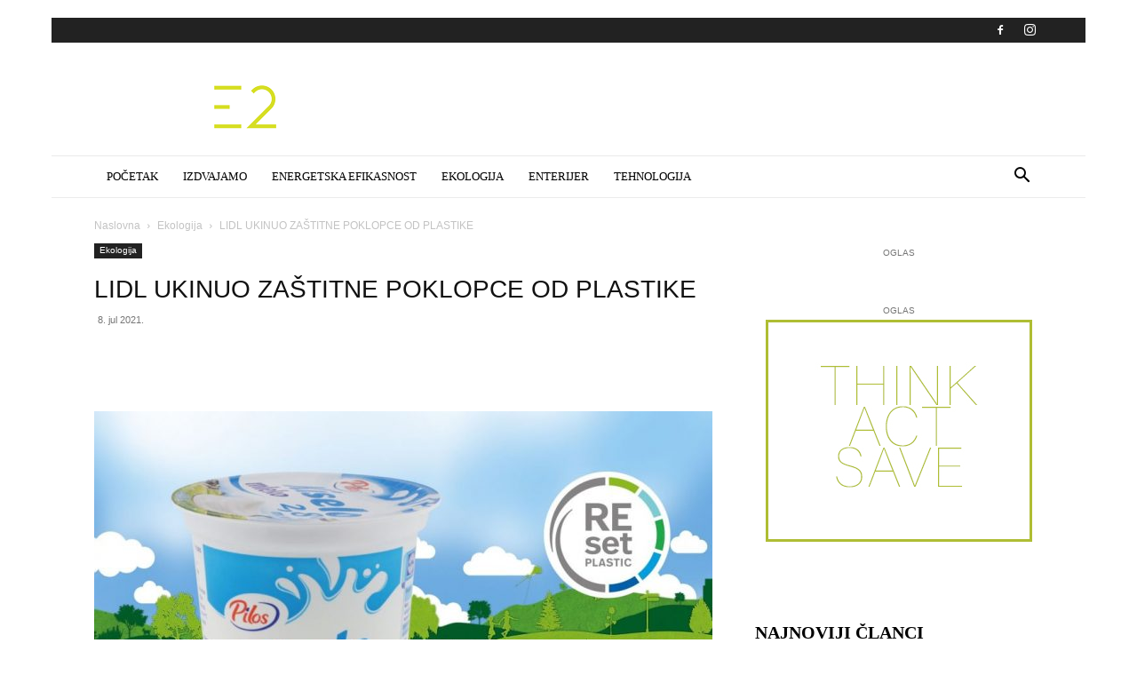

--- FILE ---
content_type: text/html; charset=UTF-8
request_url: https://www.e2.rs/lidl-ukinuo-zastitne-poklopce-od-plastike/
body_size: 159997
content:
<!doctype html >
<!--[if IE 8]><html class="ie8" lang="en"> <![endif]-->
<!--[if IE 9]><html class="ie9" lang="en"> <![endif]-->
<!--[if gt IE 8]><!--><html lang="sr-RS"> <!--<![endif]--><head><script data-no-optimize="1">var litespeed_docref=sessionStorage.getItem("litespeed_docref");litespeed_docref&&(Object.defineProperty(document,"referrer",{get:function(){return litespeed_docref}}),sessionStorage.removeItem("litespeed_docref"));</script> <title>LIDL UKINUO ZAŠTITNE POKLOPCE OD PLASTIKE - E2 Portal</title><meta charset="UTF-8" /><meta name="viewport" content="width=device-width, initial-scale=1.0"><link rel="pingback" href="https://www.e2.rs/xmlrpc.php" /><meta name='robots' content='index, follow, max-image-preview:large, max-snippet:-1, max-video-preview:-1' /><style>img:is([sizes="auto" i], [sizes^="auto," i]) { contain-intrinsic-size: 3000px 1500px }</style><link rel="icon" type="image/png" href="https://www.e2.rs/wp-content/uploads/2018/12/favicon.png"><link rel="canonical" href="https://www.e2.rs/lidl-ukinuo-zastitne-poklopce-od-plastike/" /><meta property="og:locale" content="sr_RS" /><meta property="og:type" content="article" /><meta property="og:title" content="LIDL UKINUO ZAŠTITNE POKLOPCE OD PLASTIKE - E2 Portal" /><meta property="og:description" content="Kompanija Lidl u Srbiji saopštila je juče da je ukinula zaštitne poklopce od plastike, za jednokratnu upotrebu, na svim pakovanjima proizvoda &#8222;Pilos&#8220; kiselog mleka, pavlake i milerama od 400 grama, čime će godišnje smanjiti upotrebu plastike za 12 tona. To je, kako je navedeno, još jedna inicijativa kojom Lidl nastavlja da unapređuje poslovanje u resursima, posebno plastici [&hellip;]" /><meta property="og:url" content="https://www.e2.rs/lidl-ukinuo-zastitne-poklopce-od-plastike/" /><meta property="og:site_name" content="E2 Portal" /><meta property="article:publisher" content="https://www.facebook.com/energetska.efikasnost.9" /><meta property="article:published_time" content="2021-07-08T07:58:45+00:00" /><meta property="og:image" content="https://www.e2.rs/wp-content/uploads/2021/07/Ukidanje-plastičnog-poklopca.jpg" /><meta property="og:image:width" content="950" /><meta property="og:image:height" content="713" /><meta property="og:image:type" content="image/jpeg" /><meta name="author" content="E2 Portal" /><meta name="twitter:card" content="summary_large_image" /> <script type="application/ld+json" class="yoast-schema-graph">{"@context":"https://schema.org","@graph":[{"@type":"Article","@id":"https://www.e2.rs/lidl-ukinuo-zastitne-poklopce-od-plastike/#article","isPartOf":{"@id":"https://www.e2.rs/lidl-ukinuo-zastitne-poklopce-od-plastike/"},"author":{"name":"E2 Portal","@id":"https://www.e2.rs/#/schema/person/f50ae9fa5e7ef86fbb655911b9a428cb"},"headline":"LIDL UKINUO ZAŠTITNE POKLOPCE OD PLASTIKE","datePublished":"2021-07-08T07:58:45+00:00","mainEntityOfPage":{"@id":"https://www.e2.rs/lidl-ukinuo-zastitne-poklopce-od-plastike/"},"wordCount":283,"commentCount":0,"publisher":{"@id":"https://www.e2.rs/#organization"},"image":{"@id":"https://www.e2.rs/lidl-ukinuo-zastitne-poklopce-od-plastike/#primaryimage"},"thumbnailUrl":"https://www.e2.rs/wp-content/uploads/2021/07/Ukidanje-plastičnog-poklopca.jpg","keywords":["e2 portal","ekologija","ekološke inovacije","izbacivanje plastike za jednokratnu upotrebu","Lidl Srbija","Lidl ukida plastične poklopce","REset Platic","zaštita životne sredine"],"articleSection":["Ekologija"],"inLanguage":"sr-RS","potentialAction":[{"@type":"CommentAction","name":"Comment","target":["https://www.e2.rs/lidl-ukinuo-zastitne-poklopce-od-plastike/#respond"]}]},{"@type":"WebPage","@id":"https://www.e2.rs/lidl-ukinuo-zastitne-poklopce-od-plastike/","url":"https://www.e2.rs/lidl-ukinuo-zastitne-poklopce-od-plastike/","name":"LIDL UKINUO ZAŠTITNE POKLOPCE OD PLASTIKE - E2 Portal","isPartOf":{"@id":"https://www.e2.rs/#website"},"primaryImageOfPage":{"@id":"https://www.e2.rs/lidl-ukinuo-zastitne-poklopce-od-plastike/#primaryimage"},"image":{"@id":"https://www.e2.rs/lidl-ukinuo-zastitne-poklopce-od-plastike/#primaryimage"},"thumbnailUrl":"https://www.e2.rs/wp-content/uploads/2021/07/Ukidanje-plastičnog-poklopca.jpg","datePublished":"2021-07-08T07:58:45+00:00","breadcrumb":{"@id":"https://www.e2.rs/lidl-ukinuo-zastitne-poklopce-od-plastike/#breadcrumb"},"inLanguage":"sr-RS","potentialAction":[{"@type":"ReadAction","target":["https://www.e2.rs/lidl-ukinuo-zastitne-poklopce-od-plastike/"]}]},{"@type":"ImageObject","inLanguage":"sr-RS","@id":"https://www.e2.rs/lidl-ukinuo-zastitne-poklopce-od-plastike/#primaryimage","url":"https://www.e2.rs/wp-content/uploads/2021/07/Ukidanje-plastičnog-poklopca.jpg","contentUrl":"https://www.e2.rs/wp-content/uploads/2021/07/Ukidanje-plastičnog-poklopca.jpg","width":950,"height":713},{"@type":"BreadcrumbList","@id":"https://www.e2.rs/lidl-ukinuo-zastitne-poklopce-od-plastike/#breadcrumb","itemListElement":[{"@type":"ListItem","position":1,"name":"Početna","item":"https://www.e2.rs/"},{"@type":"ListItem","position":2,"name":"LIDL UKINUO ZAŠTITNE POKLOPCE OD PLASTIKE"}]},{"@type":"WebSite","@id":"https://www.e2.rs/#website","url":"https://www.e2.rs/","name":"E2 Portal Energetska efikasnost","description":"Energetska efikasnost","publisher":{"@id":"https://www.e2.rs/#organization"},"potentialAction":[{"@type":"SearchAction","target":{"@type":"EntryPoint","urlTemplate":"https://www.e2.rs/?s={search_term_string}"},"query-input":{"@type":"PropertyValueSpecification","valueRequired":true,"valueName":"search_term_string"}}],"inLanguage":"sr-RS"},{"@type":"Organization","@id":"https://www.e2.rs/#organization","name":"E2 Portal","url":"https://www.e2.rs/","logo":{"@type":"ImageObject","inLanguage":"sr-RS","@id":"https://www.e2.rs/#/schema/logo/image/","url":"https://www.e2.rs/wp-content/uploads/2018/12/e2-1.png","contentUrl":"https://www.e2.rs/wp-content/uploads/2018/12/e2-1.png","width":272,"height":90,"caption":"E2 Portal"},"image":{"@id":"https://www.e2.rs/#/schema/logo/image/"},"sameAs":["https://www.facebook.com/energetska.efikasnost.9","https://www.instagram.com/e2portal/"]},{"@type":"Person","@id":"https://www.e2.rs/#/schema/person/f50ae9fa5e7ef86fbb655911b9a428cb","name":"E2 Portal","image":{"@type":"ImageObject","inLanguage":"sr-RS","@id":"https://www.e2.rs/#/schema/person/image/","url":"https://www.e2.rs/wp-content/litespeed/avatar/3228c989b2e74261f9e3a9b1e33d1970.jpg?ver=1762964528","contentUrl":"https://www.e2.rs/wp-content/litespeed/avatar/3228c989b2e74261f9e3a9b1e33d1970.jpg?ver=1762964528","caption":"E2 Portal"},"url":"https://www.e2.rs/author/jelena/"}]}</script> <link rel='dns-prefetch' href='//fonts.googleapis.com' /><link rel="alternate" type="application/rss+xml" title="E2 Portal &raquo; dovod" href="https://www.e2.rs/feed/" /><link rel="alternate" type="application/rss+xml" title="E2 Portal &raquo; dovod komentara" href="https://www.e2.rs/comments/feed/" /><link rel="alternate" type="application/rss+xml" title="E2 Portal &raquo; dovod komentara na LIDL UKINUO ZAŠTITNE POKLOPCE OD PLASTIKE" href="https://www.e2.rs/lidl-ukinuo-zastitne-poklopce-od-plastike/feed/" />
 <script src="//www.googletagmanager.com/gtag/js?id=G-0LKSDD6HKV"  data-cfasync="false" data-wpfc-render="false" type="text/javascript" async></script> <script data-cfasync="false" data-wpfc-render="false" type="text/javascript">var mi_version = '9.9.0';
				var mi_track_user = true;
				var mi_no_track_reason = '';
								var MonsterInsightsDefaultLocations = {"page_location":"https:\/\/www.e2.rs\/lidl-ukinuo-zastitne-poklopce-od-plastike\/"};
								if ( typeof MonsterInsightsPrivacyGuardFilter === 'function' ) {
					var MonsterInsightsLocations = (typeof MonsterInsightsExcludeQuery === 'object') ? MonsterInsightsPrivacyGuardFilter( MonsterInsightsExcludeQuery ) : MonsterInsightsPrivacyGuardFilter( MonsterInsightsDefaultLocations );
				} else {
					var MonsterInsightsLocations = (typeof MonsterInsightsExcludeQuery === 'object') ? MonsterInsightsExcludeQuery : MonsterInsightsDefaultLocations;
				}

								var disableStrs = [
										'ga-disable-G-0LKSDD6HKV',
									];

				/* Function to detect opted out users */
				function __gtagTrackerIsOptedOut() {
					for (var index = 0; index < disableStrs.length; index++) {
						if (document.cookie.indexOf(disableStrs[index] + '=true') > -1) {
							return true;
						}
					}

					return false;
				}

				/* Disable tracking if the opt-out cookie exists. */
				if (__gtagTrackerIsOptedOut()) {
					for (var index = 0; index < disableStrs.length; index++) {
						window[disableStrs[index]] = true;
					}
				}

				/* Opt-out function */
				function __gtagTrackerOptout() {
					for (var index = 0; index < disableStrs.length; index++) {
						document.cookie = disableStrs[index] + '=true; expires=Thu, 31 Dec 2099 23:59:59 UTC; path=/';
						window[disableStrs[index]] = true;
					}
				}

				if ('undefined' === typeof gaOptout) {
					function gaOptout() {
						__gtagTrackerOptout();
					}
				}
								window.dataLayer = window.dataLayer || [];

				window.MonsterInsightsDualTracker = {
					helpers: {},
					trackers: {},
				};
				if (mi_track_user) {
					function __gtagDataLayer() {
						dataLayer.push(arguments);
					}

					function __gtagTracker(type, name, parameters) {
						if (!parameters) {
							parameters = {};
						}

						if (parameters.send_to) {
							__gtagDataLayer.apply(null, arguments);
							return;
						}

						if (type === 'event') {
														parameters.send_to = monsterinsights_frontend.v4_id;
							var hookName = name;
							if (typeof parameters['event_category'] !== 'undefined') {
								hookName = parameters['event_category'] + ':' + name;
							}

							if (typeof MonsterInsightsDualTracker.trackers[hookName] !== 'undefined') {
								MonsterInsightsDualTracker.trackers[hookName](parameters);
							} else {
								__gtagDataLayer('event', name, parameters);
							}
							
						} else {
							__gtagDataLayer.apply(null, arguments);
						}
					}

					__gtagTracker('js', new Date());
					__gtagTracker('set', {
						'developer_id.dZGIzZG': true,
											});
					if ( MonsterInsightsLocations.page_location ) {
						__gtagTracker('set', MonsterInsightsLocations);
					}
										__gtagTracker('config', 'G-0LKSDD6HKV', {"forceSSL":"true","link_attribution":"true"} );
										window.gtag = __gtagTracker;										(function () {
						/* https://developers.google.com/analytics/devguides/collection/analyticsjs/ */
						/* ga and __gaTracker compatibility shim. */
						var noopfn = function () {
							return null;
						};
						var newtracker = function () {
							return new Tracker();
						};
						var Tracker = function () {
							return null;
						};
						var p = Tracker.prototype;
						p.get = noopfn;
						p.set = noopfn;
						p.send = function () {
							var args = Array.prototype.slice.call(arguments);
							args.unshift('send');
							__gaTracker.apply(null, args);
						};
						var __gaTracker = function () {
							var len = arguments.length;
							if (len === 0) {
								return;
							}
							var f = arguments[len - 1];
							if (typeof f !== 'object' || f === null || typeof f.hitCallback !== 'function') {
								if ('send' === arguments[0]) {
									var hitConverted, hitObject = false, action;
									if ('event' === arguments[1]) {
										if ('undefined' !== typeof arguments[3]) {
											hitObject = {
												'eventAction': arguments[3],
												'eventCategory': arguments[2],
												'eventLabel': arguments[4],
												'value': arguments[5] ? arguments[5] : 1,
											}
										}
									}
									if ('pageview' === arguments[1]) {
										if ('undefined' !== typeof arguments[2]) {
											hitObject = {
												'eventAction': 'page_view',
												'page_path': arguments[2],
											}
										}
									}
									if (typeof arguments[2] === 'object') {
										hitObject = arguments[2];
									}
									if (typeof arguments[5] === 'object') {
										Object.assign(hitObject, arguments[5]);
									}
									if ('undefined' !== typeof arguments[1].hitType) {
										hitObject = arguments[1];
										if ('pageview' === hitObject.hitType) {
											hitObject.eventAction = 'page_view';
										}
									}
									if (hitObject) {
										action = 'timing' === arguments[1].hitType ? 'timing_complete' : hitObject.eventAction;
										hitConverted = mapArgs(hitObject);
										__gtagTracker('event', action, hitConverted);
									}
								}
								return;
							}

							function mapArgs(args) {
								var arg, hit = {};
								var gaMap = {
									'eventCategory': 'event_category',
									'eventAction': 'event_action',
									'eventLabel': 'event_label',
									'eventValue': 'event_value',
									'nonInteraction': 'non_interaction',
									'timingCategory': 'event_category',
									'timingVar': 'name',
									'timingValue': 'value',
									'timingLabel': 'event_label',
									'page': 'page_path',
									'location': 'page_location',
									'title': 'page_title',
									'referrer' : 'page_referrer',
								};
								for (arg in args) {
																		if (!(!args.hasOwnProperty(arg) || !gaMap.hasOwnProperty(arg))) {
										hit[gaMap[arg]] = args[arg];
									} else {
										hit[arg] = args[arg];
									}
								}
								return hit;
							}

							try {
								f.hitCallback();
							} catch (ex) {
							}
						};
						__gaTracker.create = newtracker;
						__gaTracker.getByName = newtracker;
						__gaTracker.getAll = function () {
							return [];
						};
						__gaTracker.remove = noopfn;
						__gaTracker.loaded = true;
						window['__gaTracker'] = __gaTracker;
					})();
									} else {
										console.log("");
					(function () {
						function __gtagTracker() {
							return null;
						}

						window['__gtagTracker'] = __gtagTracker;
						window['gtag'] = __gtagTracker;
					})();
									}</script> <link data-optimized="2" rel="stylesheet" href="https://www.e2.rs/wp-content/litespeed/css/e6ca49b3378f16bdbe29fe0b19dd5e40.css?ver=557c2" /><style id='classic-theme-styles-inline-css' type='text/css'>/*! This file is auto-generated */
.wp-block-button__link{color:#fff;background-color:#32373c;border-radius:9999px;box-shadow:none;text-decoration:none;padding:calc(.667em + 2px) calc(1.333em + 2px);font-size:1.125em}.wp-block-file__button{background:#32373c;color:#fff;text-decoration:none}</style><style id='global-styles-inline-css' type='text/css'>:root{--wp--preset--aspect-ratio--square: 1;--wp--preset--aspect-ratio--4-3: 4/3;--wp--preset--aspect-ratio--3-4: 3/4;--wp--preset--aspect-ratio--3-2: 3/2;--wp--preset--aspect-ratio--2-3: 2/3;--wp--preset--aspect-ratio--16-9: 16/9;--wp--preset--aspect-ratio--9-16: 9/16;--wp--preset--color--black: #000000;--wp--preset--color--cyan-bluish-gray: #abb8c3;--wp--preset--color--white: #ffffff;--wp--preset--color--pale-pink: #f78da7;--wp--preset--color--vivid-red: #cf2e2e;--wp--preset--color--luminous-vivid-orange: #ff6900;--wp--preset--color--luminous-vivid-amber: #fcb900;--wp--preset--color--light-green-cyan: #7bdcb5;--wp--preset--color--vivid-green-cyan: #00d084;--wp--preset--color--pale-cyan-blue: #8ed1fc;--wp--preset--color--vivid-cyan-blue: #0693e3;--wp--preset--color--vivid-purple: #9b51e0;--wp--preset--gradient--vivid-cyan-blue-to-vivid-purple: linear-gradient(135deg,rgba(6,147,227,1) 0%,rgb(155,81,224) 100%);--wp--preset--gradient--light-green-cyan-to-vivid-green-cyan: linear-gradient(135deg,rgb(122,220,180) 0%,rgb(0,208,130) 100%);--wp--preset--gradient--luminous-vivid-amber-to-luminous-vivid-orange: linear-gradient(135deg,rgba(252,185,0,1) 0%,rgba(255,105,0,1) 100%);--wp--preset--gradient--luminous-vivid-orange-to-vivid-red: linear-gradient(135deg,rgba(255,105,0,1) 0%,rgb(207,46,46) 100%);--wp--preset--gradient--very-light-gray-to-cyan-bluish-gray: linear-gradient(135deg,rgb(238,238,238) 0%,rgb(169,184,195) 100%);--wp--preset--gradient--cool-to-warm-spectrum: linear-gradient(135deg,rgb(74,234,220) 0%,rgb(151,120,209) 20%,rgb(207,42,186) 40%,rgb(238,44,130) 60%,rgb(251,105,98) 80%,rgb(254,248,76) 100%);--wp--preset--gradient--blush-light-purple: linear-gradient(135deg,rgb(255,206,236) 0%,rgb(152,150,240) 100%);--wp--preset--gradient--blush-bordeaux: linear-gradient(135deg,rgb(254,205,165) 0%,rgb(254,45,45) 50%,rgb(107,0,62) 100%);--wp--preset--gradient--luminous-dusk: linear-gradient(135deg,rgb(255,203,112) 0%,rgb(199,81,192) 50%,rgb(65,88,208) 100%);--wp--preset--gradient--pale-ocean: linear-gradient(135deg,rgb(255,245,203) 0%,rgb(182,227,212) 50%,rgb(51,167,181) 100%);--wp--preset--gradient--electric-grass: linear-gradient(135deg,rgb(202,248,128) 0%,rgb(113,206,126) 100%);--wp--preset--gradient--midnight: linear-gradient(135deg,rgb(2,3,129) 0%,rgb(40,116,252) 100%);--wp--preset--font-size--small: 11px;--wp--preset--font-size--medium: 20px;--wp--preset--font-size--large: 32px;--wp--preset--font-size--x-large: 42px;--wp--preset--font-size--regular: 15px;--wp--preset--font-size--larger: 50px;--wp--preset--spacing--20: 0.44rem;--wp--preset--spacing--30: 0.67rem;--wp--preset--spacing--40: 1rem;--wp--preset--spacing--50: 1.5rem;--wp--preset--spacing--60: 2.25rem;--wp--preset--spacing--70: 3.38rem;--wp--preset--spacing--80: 5.06rem;--wp--preset--shadow--natural: 6px 6px 9px rgba(0, 0, 0, 0.2);--wp--preset--shadow--deep: 12px 12px 50px rgba(0, 0, 0, 0.4);--wp--preset--shadow--sharp: 6px 6px 0px rgba(0, 0, 0, 0.2);--wp--preset--shadow--outlined: 6px 6px 0px -3px rgba(255, 255, 255, 1), 6px 6px rgba(0, 0, 0, 1);--wp--preset--shadow--crisp: 6px 6px 0px rgba(0, 0, 0, 1);}:where(.is-layout-flex){gap: 0.5em;}:where(.is-layout-grid){gap: 0.5em;}body .is-layout-flex{display: flex;}.is-layout-flex{flex-wrap: wrap;align-items: center;}.is-layout-flex > :is(*, div){margin: 0;}body .is-layout-grid{display: grid;}.is-layout-grid > :is(*, div){margin: 0;}:where(.wp-block-columns.is-layout-flex){gap: 2em;}:where(.wp-block-columns.is-layout-grid){gap: 2em;}:where(.wp-block-post-template.is-layout-flex){gap: 1.25em;}:where(.wp-block-post-template.is-layout-grid){gap: 1.25em;}.has-black-color{color: var(--wp--preset--color--black) !important;}.has-cyan-bluish-gray-color{color: var(--wp--preset--color--cyan-bluish-gray) !important;}.has-white-color{color: var(--wp--preset--color--white) !important;}.has-pale-pink-color{color: var(--wp--preset--color--pale-pink) !important;}.has-vivid-red-color{color: var(--wp--preset--color--vivid-red) !important;}.has-luminous-vivid-orange-color{color: var(--wp--preset--color--luminous-vivid-orange) !important;}.has-luminous-vivid-amber-color{color: var(--wp--preset--color--luminous-vivid-amber) !important;}.has-light-green-cyan-color{color: var(--wp--preset--color--light-green-cyan) !important;}.has-vivid-green-cyan-color{color: var(--wp--preset--color--vivid-green-cyan) !important;}.has-pale-cyan-blue-color{color: var(--wp--preset--color--pale-cyan-blue) !important;}.has-vivid-cyan-blue-color{color: var(--wp--preset--color--vivid-cyan-blue) !important;}.has-vivid-purple-color{color: var(--wp--preset--color--vivid-purple) !important;}.has-black-background-color{background-color: var(--wp--preset--color--black) !important;}.has-cyan-bluish-gray-background-color{background-color: var(--wp--preset--color--cyan-bluish-gray) !important;}.has-white-background-color{background-color: var(--wp--preset--color--white) !important;}.has-pale-pink-background-color{background-color: var(--wp--preset--color--pale-pink) !important;}.has-vivid-red-background-color{background-color: var(--wp--preset--color--vivid-red) !important;}.has-luminous-vivid-orange-background-color{background-color: var(--wp--preset--color--luminous-vivid-orange) !important;}.has-luminous-vivid-amber-background-color{background-color: var(--wp--preset--color--luminous-vivid-amber) !important;}.has-light-green-cyan-background-color{background-color: var(--wp--preset--color--light-green-cyan) !important;}.has-vivid-green-cyan-background-color{background-color: var(--wp--preset--color--vivid-green-cyan) !important;}.has-pale-cyan-blue-background-color{background-color: var(--wp--preset--color--pale-cyan-blue) !important;}.has-vivid-cyan-blue-background-color{background-color: var(--wp--preset--color--vivid-cyan-blue) !important;}.has-vivid-purple-background-color{background-color: var(--wp--preset--color--vivid-purple) !important;}.has-black-border-color{border-color: var(--wp--preset--color--black) !important;}.has-cyan-bluish-gray-border-color{border-color: var(--wp--preset--color--cyan-bluish-gray) !important;}.has-white-border-color{border-color: var(--wp--preset--color--white) !important;}.has-pale-pink-border-color{border-color: var(--wp--preset--color--pale-pink) !important;}.has-vivid-red-border-color{border-color: var(--wp--preset--color--vivid-red) !important;}.has-luminous-vivid-orange-border-color{border-color: var(--wp--preset--color--luminous-vivid-orange) !important;}.has-luminous-vivid-amber-border-color{border-color: var(--wp--preset--color--luminous-vivid-amber) !important;}.has-light-green-cyan-border-color{border-color: var(--wp--preset--color--light-green-cyan) !important;}.has-vivid-green-cyan-border-color{border-color: var(--wp--preset--color--vivid-green-cyan) !important;}.has-pale-cyan-blue-border-color{border-color: var(--wp--preset--color--pale-cyan-blue) !important;}.has-vivid-cyan-blue-border-color{border-color: var(--wp--preset--color--vivid-cyan-blue) !important;}.has-vivid-purple-border-color{border-color: var(--wp--preset--color--vivid-purple) !important;}.has-vivid-cyan-blue-to-vivid-purple-gradient-background{background: var(--wp--preset--gradient--vivid-cyan-blue-to-vivid-purple) !important;}.has-light-green-cyan-to-vivid-green-cyan-gradient-background{background: var(--wp--preset--gradient--light-green-cyan-to-vivid-green-cyan) !important;}.has-luminous-vivid-amber-to-luminous-vivid-orange-gradient-background{background: var(--wp--preset--gradient--luminous-vivid-amber-to-luminous-vivid-orange) !important;}.has-luminous-vivid-orange-to-vivid-red-gradient-background{background: var(--wp--preset--gradient--luminous-vivid-orange-to-vivid-red) !important;}.has-very-light-gray-to-cyan-bluish-gray-gradient-background{background: var(--wp--preset--gradient--very-light-gray-to-cyan-bluish-gray) !important;}.has-cool-to-warm-spectrum-gradient-background{background: var(--wp--preset--gradient--cool-to-warm-spectrum) !important;}.has-blush-light-purple-gradient-background{background: var(--wp--preset--gradient--blush-light-purple) !important;}.has-blush-bordeaux-gradient-background{background: var(--wp--preset--gradient--blush-bordeaux) !important;}.has-luminous-dusk-gradient-background{background: var(--wp--preset--gradient--luminous-dusk) !important;}.has-pale-ocean-gradient-background{background: var(--wp--preset--gradient--pale-ocean) !important;}.has-electric-grass-gradient-background{background: var(--wp--preset--gradient--electric-grass) !important;}.has-midnight-gradient-background{background: var(--wp--preset--gradient--midnight) !important;}.has-small-font-size{font-size: var(--wp--preset--font-size--small) !important;}.has-medium-font-size{font-size: var(--wp--preset--font-size--medium) !important;}.has-large-font-size{font-size: var(--wp--preset--font-size--large) !important;}.has-x-large-font-size{font-size: var(--wp--preset--font-size--x-large) !important;}
:where(.wp-block-post-template.is-layout-flex){gap: 1.25em;}:where(.wp-block-post-template.is-layout-grid){gap: 1.25em;}
:where(.wp-block-columns.is-layout-flex){gap: 2em;}:where(.wp-block-columns.is-layout-grid){gap: 2em;}
:root :where(.wp-block-pullquote){font-size: 1.5em;line-height: 1.6;}</style><style id='td-theme-inline-css' type='text/css'>@media (max-width:767px){.td-header-desktop-wrap{display:none}}@media (min-width:767px){.td-header-mobile-wrap{display:none}}</style> <script type="litespeed/javascript" data-src="https://www.e2.rs/wp-content/plugins/google-analytics-for-wordpress/assets/js/frontend-gtag.min.js" id="monsterinsights-frontend-script-js" data-wp-strategy="async"></script> <script data-cfasync="false" data-wpfc-render="false" type="text/javascript" id='monsterinsights-frontend-script-js-extra'>/*  */
var monsterinsights_frontend = {"js_events_tracking":"true","download_extensions":"doc,pdf,ppt,zip,xls,docx,pptx,xlsx","inbound_paths":"[{\"path\":\"\\\/go\\\/\",\"label\":\"affiliate\"},{\"path\":\"\\\/recommend\\\/\",\"label\":\"affiliate\"}]","home_url":"https:\/\/www.e2.rs","hash_tracking":"false","v4_id":"G-0LKSDD6HKV"};/*  */</script> <script type="litespeed/javascript" data-src="https://www.e2.rs/wp-includes/js/jquery/jquery.min.js" id="jquery-core-js"></script> <link rel="https://api.w.org/" href="https://www.e2.rs/wp-json/" /><link rel="alternate" title="JSON" type="application/json" href="https://www.e2.rs/wp-json/wp/v2/posts/5090" /><link rel="EditURI" type="application/rsd+xml" title="RSD" href="https://www.e2.rs/xmlrpc.php?rsd" /><meta name="generator" content="WordPress 6.8.3" /><link rel='shortlink' href='https://www.e2.rs/?p=5090' /><link rel="alternate" title="oEmbed (JSON)" type="application/json+oembed" href="https://www.e2.rs/wp-json/oembed/1.0/embed?url=https%3A%2F%2Fwww.e2.rs%2Flidl-ukinuo-zastitne-poklopce-od-plastike%2F" /><link rel="alternate" title="oEmbed (XML)" type="text/xml+oembed" href="https://www.e2.rs/wp-json/oembed/1.0/embed?url=https%3A%2F%2Fwww.e2.rs%2Flidl-ukinuo-zastitne-poklopce-od-plastike%2F&#038;format=xml" /> <script type="litespeed/javascript">window.tdb_global_vars={"wpRestUrl":"https:\/\/www.e2.rs\/wp-json\/","permalinkStructure":"\/%postname%\/"};window.tdb_p_autoload_vars={"isAjax":!1,"isAdminBarShowing":!1,"autoloadStatus":"off","origPostEditUrl":null}</script> <style id="tdb-global-colors">:root{--accent-color:#fff}</style> <script id="td-generated-header-js" type="litespeed/javascript">var tdBlocksArray=[];function tdBlock(){this.id='';this.block_type=1;this.atts='';this.td_column_number='';this.td_current_page=1;this.post_count=0;this.found_posts=0;this.max_num_pages=0;this.td_filter_value='';this.is_ajax_running=!1;this.td_user_action='';this.header_color='';this.ajax_pagination_infinite_stop=''}(function(){var htmlTag=document.getElementsByTagName("html")[0];if(navigator.userAgent.indexOf("MSIE 10.0")>-1){htmlTag.className+=' ie10'}
if(!!navigator.userAgent.match(/Trident.*rv\:11\./)){htmlTag.className+=' ie11'}
if(navigator.userAgent.indexOf("Edge")>-1){htmlTag.className+=' ieEdge'}
if(/(iPad|iPhone|iPod)/g.test(navigator.userAgent)){htmlTag.className+=' td-md-is-ios'}
var user_agent=navigator.userAgent.toLowerCase();if(user_agent.indexOf("android")>-1){htmlTag.className+=' td-md-is-android'}
if(-1!==navigator.userAgent.indexOf('Mac OS X')){htmlTag.className+=' td-md-is-os-x'}
if(/chrom(e|ium)/.test(navigator.userAgent.toLowerCase())){htmlTag.className+=' td-md-is-chrome'}
if(-1!==navigator.userAgent.indexOf('Firefox')){htmlTag.className+=' td-md-is-firefox'}
if(-1!==navigator.userAgent.indexOf('Safari')&&-1===navigator.userAgent.indexOf('Chrome')){htmlTag.className+=' td-md-is-safari'}
if(-1!==navigator.userAgent.indexOf('IEMobile')){htmlTag.className+=' td-md-is-iemobile'}})();var tdLocalCache={};(function(){"use strict";tdLocalCache={data:{},remove:function(resource_id){delete tdLocalCache.data[resource_id]},exist:function(resource_id){return tdLocalCache.data.hasOwnProperty(resource_id)&&tdLocalCache.data[resource_id]!==null},get:function(resource_id){return tdLocalCache.data[resource_id]},set:function(resource_id,cachedData){tdLocalCache.remove(resource_id);tdLocalCache.data[resource_id]=cachedData}}})();var td_viewport_interval_list=[{"limitBottom":767,"sidebarWidth":228},{"limitBottom":1018,"sidebarWidth":300},{"limitBottom":1140,"sidebarWidth":324}];var td_animation_stack_effect="type0";var tds_animation_stack=!0;var td_animation_stack_specific_selectors=".entry-thumb, img, .td-lazy-img";var td_animation_stack_general_selectors=".td-animation-stack img, .td-animation-stack .entry-thumb, .post img, .td-animation-stack .td-lazy-img";var tdc_is_installed="yes";var tdc_domain_active=!1;var td_ajax_url="https:\/\/www.e2.rs\/wp-admin\/admin-ajax.php?td_theme_name=Newspaper&v=12.7.1";var td_get_template_directory_uri="https:\/\/www.e2.rs\/wp-content\/plugins\/td-composer\/legacy\/common";var tds_snap_menu="smart_snap_always";var tds_logo_on_sticky="";var tds_header_style="";var td_please_wait="Molimo sa\u010dekajte...";var td_email_user_pass_incorrect="Korisni\u010dko ime ili lozinka nisu ispravni!";var td_email_user_incorrect="Email ili korisni\u010dko ime nisu ispravni!";var td_email_incorrect="Email neispravan!";var td_user_incorrect="Username incorrect!";var td_email_user_empty="Email or username empty!";var td_pass_empty="Pass empty!";var td_pass_pattern_incorrect="Invalid Pass Pattern!";var td_retype_pass_incorrect="Retyped Pass incorrect!";var tds_more_articles_on_post_enable="";var tds_more_articles_on_post_time_to_wait="";var tds_more_articles_on_post_pages_distance_from_top=0;var tds_captcha="";var tds_theme_color_site_wide="#d6de23";var tds_smart_sidebar="enabled";var tdThemeName="Newspaper";var tdThemeNameWl="Newspaper";var td_magnific_popup_translation_tPrev="Prethodni (Leva strelica)";var td_magnific_popup_translation_tNext="Slede\u0107i (Desna strelica)";var td_magnific_popup_translation_tCounter="%curr% od %total%";var td_magnific_popup_translation_ajax_tError="Sadr\u017eaj sa %url% ne mo\u017ee da se u\u010dita.";var td_magnific_popup_translation_image_tError="Fotografija #%curr% ne mo\u017ee da se u\u010dita.";var tdBlockNonce="13cd005994";var tdMobileMenu="enabled";var tdMobileSearch="enabled";var tdDateNamesI18n={"month_names":["januar","februar","mart","april","maj","jun","jul","avgust","septembar","oktobar","novembar","decembar"],"month_names_short":["jan","feb","mar","apr","maj","jun","jul","avg","sep","okt","nov","dec"],"day_names":["Nedelja","Ponedeljak","Utorak","Creda","\u010cetvrtak","Petak","Subota"],"day_names_short":["Ned","Pon","Uto","Sre","\u010cet","Pet","Sub"]};var tdb_modal_confirm="Save";var tdb_modal_cancel="Cancel";var tdb_modal_confirm_alt="Yes";var tdb_modal_cancel_alt="No";var td_deploy_mode="deploy";var td_ad_background_click_link="";var td_ad_background_click_target=""</script> <style>ul.sf-menu>.menu-item>a{font-family:"Work Sans";font-size:13px;font-weight:500}.sf-menu ul .menu-item a{font-family:"Work Sans";font-size:12px;font-weight:normal}.td-page-title,.td-category-title-holder .td-page-title{font-family:"Work Sans";font-size:25px;font-weight:500}:root{--td_theme_color:#d6de23;--td_slider_text:rgba(214,222,35,0.7);--td_mobile_gradient_one_mob:rgba(0,0,0,0.8);--td_mobile_gradient_two_mob:rgba(0,0,0,0.7);--td_mobile_text_active_color:#38a6c1}.td-header-style-12 .td-header-menu-wrap-full,.td-header-style-12 .td-affix,.td-grid-style-1.td-hover-1 .td-big-grid-post:hover .td-post-category,.td-grid-style-5.td-hover-1 .td-big-grid-post:hover .td-post-category,.td_category_template_3 .td-current-sub-category,.td_category_template_8 .td-category-header .td-category a.td-current-sub-category,.td_category_template_4 .td-category-siblings .td-category a:hover,.td_block_big_grid_9.td-grid-style-1 .td-post-category,.td_block_big_grid_9.td-grid-style-5 .td-post-category,.td-grid-style-6.td-hover-1 .td-module-thumb:after,.tdm-menu-active-style5 .td-header-menu-wrap .sf-menu>.current-menu-item>a,.tdm-menu-active-style5 .td-header-menu-wrap .sf-menu>.current-menu-ancestor>a,.tdm-menu-active-style5 .td-header-menu-wrap .sf-menu>.current-category-ancestor>a,.tdm-menu-active-style5 .td-header-menu-wrap .sf-menu>li>a:hover,.tdm-menu-active-style5 .td-header-menu-wrap .sf-menu>.sfHover>a{background-color:#d6de23}.td_mega_menu_sub_cats .cur-sub-cat,.td-mega-span h3 a:hover,.td_mod_mega_menu:hover .entry-title a,.header-search-wrap .result-msg a:hover,.td-header-top-menu .td-drop-down-search .td_module_wrap:hover .entry-title a,.td-header-top-menu .td-icon-search:hover,.td-header-wrap .result-msg a:hover,.top-header-menu li a:hover,.top-header-menu .current-menu-item>a,.top-header-menu .current-menu-ancestor>a,.top-header-menu .current-category-ancestor>a,.td-social-icon-wrap>a:hover,.td-header-sp-top-widget .td-social-icon-wrap a:hover,.td_mod_related_posts:hover h3>a,.td-post-template-11 .td-related-title .td-related-left:hover,.td-post-template-11 .td-related-title .td-related-right:hover,.td-post-template-11 .td-related-title .td-cur-simple-item,.td-post-template-11 .td_block_related_posts .td-next-prev-wrap a:hover,.td-category-header .td-pulldown-category-filter-link:hover,.td-category-siblings .td-subcat-dropdown a:hover,.td-category-siblings .td-subcat-dropdown a.td-current-sub-category,.footer-text-wrap .footer-email-wrap a,.footer-social-wrap a:hover,.td_module_17 .td-read-more a:hover,.td_module_18 .td-read-more a:hover,.td_module_19 .td-post-author-name a:hover,.td-pulldown-syle-2 .td-subcat-dropdown:hover .td-subcat-more span,.td-pulldown-syle-2 .td-subcat-dropdown:hover .td-subcat-more i,.td-pulldown-syle-3 .td-subcat-dropdown:hover .td-subcat-more span,.td-pulldown-syle-3 .td-subcat-dropdown:hover .td-subcat-more i,.tdm-menu-active-style3 .tdm-header.td-header-wrap .sf-menu>.current-category-ancestor>a,.tdm-menu-active-style3 .tdm-header.td-header-wrap .sf-menu>.current-menu-ancestor>a,.tdm-menu-active-style3 .tdm-header.td-header-wrap .sf-menu>.current-menu-item>a,.tdm-menu-active-style3 .tdm-header.td-header-wrap .sf-menu>.sfHover>a,.tdm-menu-active-style3 .tdm-header.td-header-wrap .sf-menu>li>a:hover{color:#d6de23}.td-mega-menu-page .wpb_content_element ul li a:hover,.td-theme-wrap .td-aj-search-results .td_module_wrap:hover .entry-title a,.td-theme-wrap .header-search-wrap .result-msg a:hover{color:#d6de23!important}.td_category_template_8 .td-category-header .td-category a.td-current-sub-category,.td_category_template_4 .td-category-siblings .td-category a:hover,.tdm-menu-active-style4 .tdm-header .sf-menu>.current-menu-item>a,.tdm-menu-active-style4 .tdm-header .sf-menu>.current-menu-ancestor>a,.tdm-menu-active-style4 .tdm-header .sf-menu>.current-category-ancestor>a,.tdm-menu-active-style4 .tdm-header .sf-menu>li>a:hover,.tdm-menu-active-style4 .tdm-header .sf-menu>.sfHover>a{border-color:#d6de23}ul.sf-menu>.td-menu-item>a,.td-theme-wrap .td-header-menu-social{font-family:"Work Sans";font-size:13px;font-weight:500}.sf-menu ul .td-menu-item a{font-family:"Work Sans";font-size:12px;font-weight:normal}.td-footer-wrapper::before{background-size:cover}.td-footer-wrapper::before{background-position:center center}.td-footer-wrapper::before{opacity:0.1}.block-title>span,.block-title>a,.widgettitle,body .td-trending-now-title,.wpb_tabs li a,.vc_tta-container .vc_tta-color-grey.vc_tta-tabs-position-top.vc_tta-style-classic .vc_tta-tabs-container .vc_tta-tab>a,.td-theme-wrap .td-related-title a,.woocommerce div.product .woocommerce-tabs ul.tabs li a,.woocommerce .product .products h2:not(.woocommerce-loop-product__title),.td-theme-wrap .td-block-title{font-family:"Work Sans";font-size:15px;font-weight:600;text-transform:uppercase}.td_mod_mega_menu .item-details a{font-family:"Work Sans";font-weight:600}.td_mega_menu_sub_cats .block-mega-child-cats a{font-family:"Work Sans";font-size:12px;font-weight:normal;text-transform:uppercase}.td_module_wrap .td-module-title{font-family:"Work Sans"}.td_block_trending_now .entry-title,.td-theme-slider .td-module-title,.td-big-grid-post .entry-title{font-family:"Work Sans"}ul.sf-menu>.menu-item>a{font-family:"Work Sans";font-size:13px;font-weight:500}.sf-menu ul .menu-item a{font-family:"Work Sans";font-size:12px;font-weight:normal}.td-page-title,.td-category-title-holder .td-page-title{font-family:"Work Sans";font-size:25px;font-weight:500}:root{--td_theme_color:#d6de23;--td_slider_text:rgba(214,222,35,0.7);--td_mobile_gradient_one_mob:rgba(0,0,0,0.8);--td_mobile_gradient_two_mob:rgba(0,0,0,0.7);--td_mobile_text_active_color:#38a6c1}.td-header-style-12 .td-header-menu-wrap-full,.td-header-style-12 .td-affix,.td-grid-style-1.td-hover-1 .td-big-grid-post:hover .td-post-category,.td-grid-style-5.td-hover-1 .td-big-grid-post:hover .td-post-category,.td_category_template_3 .td-current-sub-category,.td_category_template_8 .td-category-header .td-category a.td-current-sub-category,.td_category_template_4 .td-category-siblings .td-category a:hover,.td_block_big_grid_9.td-grid-style-1 .td-post-category,.td_block_big_grid_9.td-grid-style-5 .td-post-category,.td-grid-style-6.td-hover-1 .td-module-thumb:after,.tdm-menu-active-style5 .td-header-menu-wrap .sf-menu>.current-menu-item>a,.tdm-menu-active-style5 .td-header-menu-wrap .sf-menu>.current-menu-ancestor>a,.tdm-menu-active-style5 .td-header-menu-wrap .sf-menu>.current-category-ancestor>a,.tdm-menu-active-style5 .td-header-menu-wrap .sf-menu>li>a:hover,.tdm-menu-active-style5 .td-header-menu-wrap .sf-menu>.sfHover>a{background-color:#d6de23}.td_mega_menu_sub_cats .cur-sub-cat,.td-mega-span h3 a:hover,.td_mod_mega_menu:hover .entry-title a,.header-search-wrap .result-msg a:hover,.td-header-top-menu .td-drop-down-search .td_module_wrap:hover .entry-title a,.td-header-top-menu .td-icon-search:hover,.td-header-wrap .result-msg a:hover,.top-header-menu li a:hover,.top-header-menu .current-menu-item>a,.top-header-menu .current-menu-ancestor>a,.top-header-menu .current-category-ancestor>a,.td-social-icon-wrap>a:hover,.td-header-sp-top-widget .td-social-icon-wrap a:hover,.td_mod_related_posts:hover h3>a,.td-post-template-11 .td-related-title .td-related-left:hover,.td-post-template-11 .td-related-title .td-related-right:hover,.td-post-template-11 .td-related-title .td-cur-simple-item,.td-post-template-11 .td_block_related_posts .td-next-prev-wrap a:hover,.td-category-header .td-pulldown-category-filter-link:hover,.td-category-siblings .td-subcat-dropdown a:hover,.td-category-siblings .td-subcat-dropdown a.td-current-sub-category,.footer-text-wrap .footer-email-wrap a,.footer-social-wrap a:hover,.td_module_17 .td-read-more a:hover,.td_module_18 .td-read-more a:hover,.td_module_19 .td-post-author-name a:hover,.td-pulldown-syle-2 .td-subcat-dropdown:hover .td-subcat-more span,.td-pulldown-syle-2 .td-subcat-dropdown:hover .td-subcat-more i,.td-pulldown-syle-3 .td-subcat-dropdown:hover .td-subcat-more span,.td-pulldown-syle-3 .td-subcat-dropdown:hover .td-subcat-more i,.tdm-menu-active-style3 .tdm-header.td-header-wrap .sf-menu>.current-category-ancestor>a,.tdm-menu-active-style3 .tdm-header.td-header-wrap .sf-menu>.current-menu-ancestor>a,.tdm-menu-active-style3 .tdm-header.td-header-wrap .sf-menu>.current-menu-item>a,.tdm-menu-active-style3 .tdm-header.td-header-wrap .sf-menu>.sfHover>a,.tdm-menu-active-style3 .tdm-header.td-header-wrap .sf-menu>li>a:hover{color:#d6de23}.td-mega-menu-page .wpb_content_element ul li a:hover,.td-theme-wrap .td-aj-search-results .td_module_wrap:hover .entry-title a,.td-theme-wrap .header-search-wrap .result-msg a:hover{color:#d6de23!important}.td_category_template_8 .td-category-header .td-category a.td-current-sub-category,.td_category_template_4 .td-category-siblings .td-category a:hover,.tdm-menu-active-style4 .tdm-header .sf-menu>.current-menu-item>a,.tdm-menu-active-style4 .tdm-header .sf-menu>.current-menu-ancestor>a,.tdm-menu-active-style4 .tdm-header .sf-menu>.current-category-ancestor>a,.tdm-menu-active-style4 .tdm-header .sf-menu>li>a:hover,.tdm-menu-active-style4 .tdm-header .sf-menu>.sfHover>a{border-color:#d6de23}ul.sf-menu>.td-menu-item>a,.td-theme-wrap .td-header-menu-social{font-family:"Work Sans";font-size:13px;font-weight:500}.sf-menu ul .td-menu-item a{font-family:"Work Sans";font-size:12px;font-weight:normal}.td-footer-wrapper::before{background-size:cover}.td-footer-wrapper::before{background-position:center center}.td-footer-wrapper::before{opacity:0.1}.block-title>span,.block-title>a,.widgettitle,body .td-trending-now-title,.wpb_tabs li a,.vc_tta-container .vc_tta-color-grey.vc_tta-tabs-position-top.vc_tta-style-classic .vc_tta-tabs-container .vc_tta-tab>a,.td-theme-wrap .td-related-title a,.woocommerce div.product .woocommerce-tabs ul.tabs li a,.woocommerce .product .products h2:not(.woocommerce-loop-product__title),.td-theme-wrap .td-block-title{font-family:"Work Sans";font-size:15px;font-weight:600;text-transform:uppercase}.td_mod_mega_menu .item-details a{font-family:"Work Sans";font-weight:600}.td_mega_menu_sub_cats .block-mega-child-cats a{font-family:"Work Sans";font-size:12px;font-weight:normal;text-transform:uppercase}.td_module_wrap .td-module-title{font-family:"Work Sans"}.td_block_trending_now .entry-title,.td-theme-slider .td-module-title,.td-big-grid-post .entry-title{font-family:"Work Sans"}.td-lifestyle .td-header-style-1 .sf-menu>li>a:hover,.td-lifestyle .td-header-style-1 .sf-menu>.sfHover>a,.td-lifestyle .td-header-style-1 .sf-menu>.current-menu-item>a,.td-lifestyle .td-header-style-1 .sf-menu>.current-menu-ancestor>a,.td-lifestyle .td-header-style-1 .sf-menu>.current-category-ancestor>a,.td-lifestyle .td-social-style3 .td_social_type .td_social_button a:hover{color:#d6de23}.td-lifestyle .td_block_template_8 .td-block-title:after,.td-lifestyle .td-module-comments a,.td-lifestyle.td_category_template_7 .td-category-header .td-page-title:after,.td-lifestyle .td-social-style3 .td_social_type:hover .td-sp{background-color:#d6de23}.td-lifestyle .td-module-comments a:after{border-color:#d6de23 transparent transparent transparent}</style> <script type="litespeed/javascript" data-src="https://www.googletagmanager.com/gtag/js?id=UA-131265877-1"></script> <script type="litespeed/javascript">window.dataLayer=window.dataLayer||[];function gtag(){dataLayer.push(arguments)}
gtag('js',new Date());gtag('config','UA-131265877-1')</script> <script type="application/ld+json">{
        "@context": "https://schema.org",
        "@type": "BreadcrumbList",
        "itemListElement": [
            {
                "@type": "ListItem",
                "position": 1,
                "item": {
                    "@type": "WebSite",
                    "@id": "https://www.e2.rs/",
                    "name": "Naslovna"
                }
            },
            {
                "@type": "ListItem",
                "position": 2,
                    "item": {
                    "@type": "WebPage",
                    "@id": "https://www.e2.rs/vesti-energetika/ekologija/",
                    "name": "Ekologija"
                }
            }
            ,{
                "@type": "ListItem",
                "position": 3,
                    "item": {
                    "@type": "WebPage",
                    "@id": "https://www.e2.rs/lidl-ukinuo-zastitne-poklopce-od-plastike/",
                    "name": "LIDL UKINUO ZAŠTITNE POKLOPCE OD PLASTIKE"                                
                }
            }    
        ]
    }</script> <style>.tdm-btn-style1{background-color:#d6de23}.tdm-btn-style2:before{border-color:#d6de23}.tdm-btn-style2{color:#d6de23}.tdm-btn-style3{-webkit-box-shadow:0 2px 16px #d6de23;-moz-box-shadow:0 2px 16px #d6de23;box-shadow:0 2px 16px #d6de23}.tdm-btn-style3:hover{-webkit-box-shadow:0 4px 26px #d6de23;-moz-box-shadow:0 4px 26px #d6de23;box-shadow:0 4px 26px #d6de23}</style><style id="tdw-css-placeholder"></style></head><body data-rsssl=1 class="wp-singular post-template-default single single-post postid-5090 single-format-standard wp-theme-Newspaper td-standard-pack lidl-ukinuo-zastitne-poklopce-od-plastike global-block-template-8 td-lifestyle td-animation-stack-type0 td-boxed-layout" itemscope="itemscope" itemtype="https://schema.org/WebPage"><div class="td-scroll-up" data-style="style1"><i class="td-icon-menu-up"></i></div><div class="td-menu-background" style="visibility:hidden"></div><div id="td-mobile-nav" style="visibility:hidden"><div class="td-mobile-container"><div class="td-menu-socials-wrap"><div class="td-menu-socials">
<span class="td-social-icon-wrap">
<a target="_blank" href="https://www.facebook.com/energetska.efikasnost.9" title="Facebook">
<i class="td-icon-font td-icon-facebook"></i>
<span style="display: none">Facebook</span>
</a>
</span>
<span class="td-social-icon-wrap">
<a target="_blank" href="https://www.instagram.com/e2portal/" title="Instagram">
<i class="td-icon-font td-icon-instagram"></i>
<span style="display: none">Instagram</span>
</a>
</span></div><div class="td-mobile-close">
<span><i class="td-icon-close-mobile"></i></span></div></div><div class="td-mobile-content"><div class="menu-glavni-meni-container"><ul id="menu-glavni-meni" class="td-mobile-main-menu"><li id="menu-item-224" class="menu-item menu-item-type-post_type menu-item-object-page menu-item-home menu-item-first menu-item-224"><a href="https://www.e2.rs/">Početak</a></li><li id="menu-item-909" class="menu-item menu-item-type-taxonomy menu-item-object-category menu-item-909"><a href="https://www.e2.rs/vesti-energetika/izdvajamo/">Izdvajamo</a></li><li id="menu-item-227" class="menu-item menu-item-type-taxonomy menu-item-object-category menu-item-227"><a href="https://www.e2.rs/vesti-energetika/energetska-efikasnost/">Energetska efikasnost</a></li><li id="menu-item-226" class="menu-item menu-item-type-taxonomy menu-item-object-category current-post-ancestor current-menu-parent current-post-parent menu-item-226"><a href="https://www.e2.rs/vesti-energetika/ekologija/">Ekologija</a></li><li id="menu-item-228" class="menu-item menu-item-type-taxonomy menu-item-object-category menu-item-228"><a href="https://www.e2.rs/vesti-energetika/enterijer/">Enterijer</a></li><li id="menu-item-413" class="menu-item menu-item-type-taxonomy menu-item-object-category menu-item-413"><a href="https://www.e2.rs/vesti-energetika/tehnologija-2/">Tehnologija</a></li></ul></div></div></div></div><div class="td-search-background" style="visibility:hidden"></div><div class="td-search-wrap-mob" style="visibility:hidden"><div class="td-drop-down-search"><form method="get" class="td-search-form" action="https://www.e2.rs/"><div class="td-search-close">
<span><i class="td-icon-close-mobile"></i></span></div><div role="search" class="td-search-input">
<span>Pretraga</span>
<input id="td-header-search-mob" type="text" value="" name="s" autocomplete="off" /></div></form><div id="td-aj-search-mob" class="td-ajax-search-flex"></div></div></div><div id="td-outer-wrap" class="td-theme-wrap"><div class="tdc-header-wrap "><div class="td-header-wrap td-header-style-1 "><div class="td-header-top-menu-full td-container-wrap "><div class="td-container td-header-row td-header-top-menu"><div class="top-bar-style-mp-1"><div class="td-header-sp-top-widget">
<span class="td-social-icon-wrap">
<a target="_blank" href="https://www.facebook.com/energetska.efikasnost.9" title="Facebook">
<i class="td-icon-font td-icon-facebook"></i>
<span style="display: none">Facebook</span>
</a>
</span>
<span class="td-social-icon-wrap">
<a target="_blank" href="https://www.instagram.com/e2portal/" title="Instagram">
<i class="td-icon-font td-icon-instagram"></i>
<span style="display: none">Instagram</span>
</a>
</span></div><div class="td-header-sp-top-menu"></div></div><div id="login-form" class="white-popup-block mfp-hide mfp-with-anim td-login-modal-wrap"><div class="td-login-wrap">
<a href="#" aria-label="Back" class="td-back-button"><i class="td-icon-modal-back"></i></a><div id="td-login-div" class="td-login-form-div td-display-block"><div class="td-login-panel-title">Пријавите се</div><div class="td-login-panel-descr">Dobrodošli! Ulogujte se na nalog</div><div class="td_display_err"></div><form id="loginForm" action="#" method="post"><div class="td-login-inputs"><input class="td-login-input" autocomplete="username" type="text" name="login_email" id="login_email" value="" required><label for="login_email">vaše korisničko ime</label></div><div class="td-login-inputs"><input class="td-login-input" autocomplete="current-password" type="password" name="login_pass" id="login_pass" value="" required><label for="login_pass">vaša lozinka</label></div>
<input type="button"  name="login_button" id="login_button" class="wpb_button btn td-login-button" value="Login"></form><div class="td-login-info-text"><a href="#" id="forgot-pass-link">Forgot your password? Get help</a></div></div><div id="td-forgot-pass-div" class="td-login-form-div td-display-none"><div class="td-login-panel-title">Повратак изгубљене шифре</div><div class="td-login-panel-descr">Oporavite vašu lozinku</div><div class="td_display_err"></div><form id="forgotpassForm" action="#" method="post"><div class="td-login-inputs"><input class="td-login-input" type="text" name="forgot_email" id="forgot_email" value="" required><label for="forgot_email">vaš email</label></div>
<input type="button" name="forgot_button" id="forgot_button" class="wpb_button btn td-login-button" value="Send My Password"></form><div class="td-login-info-text">Lozinka će vam biti poslata emailom</div></div></div></div></div></div><div class="td-banner-wrap-full td-logo-wrap-full td-container-wrap "><div class="td-container td-header-row td-header-header"><div class="td-header-sp-logo">
<a class="td-main-logo" href="https://www.e2.rs/">
<img data-lazyloaded="1" src="[data-uri]" data-src="https://www.e2.rs/wp-content/uploads/2018/12/e2-3.png" alt=""  width="272" height="90"/>
<span class="td-visual-hidden">E2 Portal</span>
</a></div></div></div><div class="td-header-menu-wrap-full td-container-wrap "><div class="td-header-menu-wrap td-header-gradient "><div class="td-container td-header-row td-header-main-menu"><div id="td-header-menu" role="navigation"><div id="td-top-mobile-toggle"><a href="#" role="button" aria-label="Menu"><i class="td-icon-font td-icon-mobile"></i></a></div><div class="td-main-menu-logo td-logo-in-header">
<a class="td-main-logo" href="https://www.e2.rs/">
<img data-lazyloaded="1" src="[data-uri]" data-src="https://www.e2.rs/wp-content/uploads/2018/12/e2-3.png" alt=""  width="272" height="90"/>
</a></div><div class="menu-glavni-meni-container"><ul id="menu-glavni-meni-1" class="sf-menu"><li class="menu-item menu-item-type-post_type menu-item-object-page menu-item-home menu-item-first td-menu-item td-normal-menu menu-item-224"><a href="https://www.e2.rs/">Početak</a></li><li class="menu-item menu-item-type-taxonomy menu-item-object-category td-menu-item td-mega-menu menu-item-909"><a href="https://www.e2.rs/vesti-energetika/izdvajamo/">Izdvajamo</a><ul class="sub-menu"><li id="menu-item-0" class="menu-item-0"><div class="td-container-border"><div class="td-mega-grid"><div class="td_block_wrap td_block_mega_menu tdi_1 td-no-subcats td_with_ajax_pagination td-pb-border-top td_block_template_8"  data-td-block-uid="tdi_1" ><script type="litespeed/javascript">var block_tdi_1=new tdBlock();block_tdi_1.id="tdi_1";block_tdi_1.atts='{"limit":"5","td_column_number":3,"ajax_pagination":"next_prev","category_id":"44","show_child_cat":30,"td_ajax_filter_type":"td_category_ids_filter","td_ajax_preloading":"","block_type":"td_block_mega_menu","block_template_id":"","header_color":"","ajax_pagination_infinite_stop":"","offset":"","td_filter_default_txt":"","td_ajax_filter_ids":"","el_class":"","color_preset":"","ajax_pagination_next_prev_swipe":"","border_top":"","css":"","tdc_css":"","class":"tdi_1","tdc_css_class":"tdi_1","tdc_css_class_style":"tdi_1_rand_style"}';block_tdi_1.td_column_number="3";block_tdi_1.block_type="td_block_mega_menu";block_tdi_1.post_count="5";block_tdi_1.found_posts="96";block_tdi_1.header_color="";block_tdi_1.ajax_pagination_infinite_stop="";block_tdi_1.max_num_pages="20";tdBlocksArray.push(block_tdi_1)</script><div id=tdi_1 class="td_block_inner"><div class="td-mega-row"><div class="td-mega-span"><div class="td_module_mega_menu td-animation-stack td_mod_mega_menu"><div class="td-module-image"><div class="td-module-thumb"><a href="https://www.e2.rs/loreal-proglasen-za-najinovativniju-kompaniju-u-evropi/"  rel="bookmark" class="td-image-wrap " title="L’ORÉAL PROGLAŠEN ZA NAJINOVATIVNIJU KOMPANIJU U EVROPI" ><img class="entry-thumb" src="[data-uri]" alt="" title="L’ORÉAL PROGLAŠEN ZA NAJINOVATIVNIJU KOMPANIJU U EVROPI" data-type="image_tag" data-img-url="https://www.e2.rs/wp-content/uploads/2025/06/LOREAL-VIVATECH-KV-218x150.png"  width="218" height="150" /></a></div>                <a href="https://www.e2.rs/vesti-energetika/izdvajamo/" class="td-post-category" >Izdvajamo</a></div><div class="item-details"><h3 class="entry-title td-module-title"><a href="https://www.e2.rs/loreal-proglasen-za-najinovativniju-kompaniju-u-evropi/"  rel="bookmark" title="L’ORÉAL PROGLAŠEN ZA NAJINOVATIVNIJU KOMPANIJU U EVROPI">L’ORÉAL PROGLAŠEN ZA NAJINOVATIVNIJU KOMPANIJU U EVROPI</a></h3></div></div></div><div class="td-mega-span"><div class="td_module_mega_menu td-animation-stack td_mod_mega_menu"><div class="td-module-image"><div class="td-module-thumb"><a href="https://www.e2.rs/otvoren-treci-esg-adria-summit-u-porto-montenegru-vise-od-700-regionalnih-i-svetskih-lidera-se-okupilo-kako-bi-oblikovali-odrzivu-buducnost/"  rel="bookmark" class="td-image-wrap " title="OTVOREN TREĆI ESG ADRIA SUMMIT U PORTO MONTENEGRU : VIŠE OD 700 REGIONALNIH I SVETSKIH LIDERA SE OKUPILO KAKO BI OBLIKOVALI ODRŽIVU BUDUĆNOST" ><img class="entry-thumb" src="[data-uri]" alt="" title="OTVOREN TREĆI ESG ADRIA SUMMIT U PORTO MONTENEGRU : VIŠE OD 700 REGIONALNIH I SVETSKIH LIDERA SE OKUPILO KAKO BI OBLIKOVALI ODRŽIVU BUDUĆNOST" data-type="image_tag" data-img-url="https://www.e2.rs/wp-content/uploads/2025/04/Photo-002-Otvaranje-218x150.jpg"  width="218" height="150" /></a></div>                <a href="https://www.e2.rs/vesti-energetika/izdvajamo/" class="td-post-category" >Izdvajamo</a></div><div class="item-details"><h3 class="entry-title td-module-title"><a href="https://www.e2.rs/otvoren-treci-esg-adria-summit-u-porto-montenegru-vise-od-700-regionalnih-i-svetskih-lidera-se-okupilo-kako-bi-oblikovali-odrzivu-buducnost/"  rel="bookmark" title="OTVOREN TREĆI ESG ADRIA SUMMIT U PORTO MONTENEGRU : VIŠE OD 700 REGIONALNIH I SVETSKIH LIDERA SE OKUPILO KAKO BI OBLIKOVALI ODRŽIVU BUDUĆNOST">OTVOREN TREĆI ESG ADRIA SUMMIT U PORTO MONTENEGRU : VIŠE OD&#8230;</a></h3></div></div></div><div class="td-mega-span"><div class="td_module_mega_menu td-animation-stack td_mod_mega_menu"><div class="td-module-image"><div class="td-module-thumb"><a href="https://www.e2.rs/pocinje-kopaonik-biznis-forum/"  rel="bookmark" class="td-image-wrap " title="POČINJE KOPAONIK BIZNIS FORUM" ><img class="entry-thumb" src="[data-uri]" alt="" title="POČINJE KOPAONIK BIZNIS FORUM" data-type="image_tag" data-img-url="https://www.e2.rs/wp-content/uploads/2025/02/site-image-218x150.jpg"  width="218" height="150" /></a></div>                <a href="https://www.e2.rs/vesti-energetika/izdvajamo/" class="td-post-category" >Izdvajamo</a></div><div class="item-details"><h3 class="entry-title td-module-title"><a href="https://www.e2.rs/pocinje-kopaonik-biznis-forum/"  rel="bookmark" title="POČINJE KOPAONIK BIZNIS FORUM">POČINJE KOPAONIK BIZNIS FORUM</a></h3></div></div></div><div class="td-mega-span"><div class="td_module_mega_menu td-animation-stack td_mod_mega_menu"><div class="td-module-image"><div class="td-module-thumb"><a href="https://www.e2.rs/esg-adria-samit-od-9-do-11-aprila-u-crnoj-gori/"  rel="bookmark" class="td-image-wrap " title="ESG ADRIA SAMIT OD 9. DO 11. APRILA U CRNOJ GORI" ><img class="entry-thumb" src="[data-uri]" alt="" title="ESG ADRIA SAMIT OD 9. DO 11. APRILA U CRNOJ GORI" data-type="image_tag" data-img-url="https://www.e2.rs/wp-content/uploads/2025/01/1-218x150.jpg"  width="218" height="150" /></a></div>                <a href="https://www.e2.rs/vesti-energetika/izdvajamo/" class="td-post-category" >Izdvajamo</a></div><div class="item-details"><h3 class="entry-title td-module-title"><a href="https://www.e2.rs/esg-adria-samit-od-9-do-11-aprila-u-crnoj-gori/"  rel="bookmark" title="ESG ADRIA SAMIT OD 9. DO 11. APRILA U CRNOJ GORI">ESG ADRIA SAMIT OD 9. DO 11. APRILA U CRNOJ GORI</a></h3></div></div></div><div class="td-mega-span"><div class="td_module_mega_menu td-animation-stack td_mod_mega_menu"><div class="td-module-image"><div class="td-module-thumb"><a href="https://www.e2.rs/lynk-co/"  rel="bookmark" class="td-image-wrap " title="NOVI BREND AUTOMOBILA : LYNK &#038; CO" ><img class="entry-thumb" src="[data-uri]" alt="e2-portal-link&amp;co01" title="NOVI BREND AUTOMOBILA : LYNK &#038; CO" data-type="image_tag" data-img-url="https://www.e2.rs/wp-content/uploads/2024/12/e2-portal-linkco01-218x150.webp"  width="218" height="150" /></a></div>                <a href="https://www.e2.rs/vesti-energetika/izdvajamo/" class="td-post-category" >Izdvajamo</a></div><div class="item-details"><h3 class="entry-title td-module-title"><a href="https://www.e2.rs/lynk-co/"  rel="bookmark" title="NOVI BREND AUTOMOBILA : LYNK &#038; CO">NOVI BREND AUTOMOBILA : LYNK &#038; CO</a></h3></div></div></div></div></div><div class="td-next-prev-wrap"><a href="#" class="td-ajax-prev-page ajax-page-disabled" aria-label="prev-page" id="prev-page-tdi_1" data-td_block_id="tdi_1"><i class="td-next-prev-icon td-icon-font td-icon-menu-left"></i></a><a href="#"  class="td-ajax-next-page" aria-label="next-page" id="next-page-tdi_1" data-td_block_id="tdi_1"><i class="td-next-prev-icon td-icon-font td-icon-menu-right"></i></a></div><div class="clearfix"></div></div></div></div></li></ul></li><li class="menu-item menu-item-type-taxonomy menu-item-object-category td-menu-item td-mega-menu menu-item-227"><a href="https://www.e2.rs/vesti-energetika/energetska-efikasnost/">Energetska efikasnost</a><ul class="sub-menu"><li class="menu-item-0"><div class="td-container-border"><div class="td-mega-grid"><div class="td_block_wrap td_block_mega_menu tdi_2 td-no-subcats td_with_ajax_pagination td-pb-border-top td_block_template_8"  data-td-block-uid="tdi_2" ><script type="litespeed/javascript">var block_tdi_2=new tdBlock();block_tdi_2.id="tdi_2";block_tdi_2.atts='{"limit":"5","td_column_number":3,"ajax_pagination":"next_prev","category_id":"37","show_child_cat":30,"td_ajax_filter_type":"td_category_ids_filter","td_ajax_preloading":"","block_type":"td_block_mega_menu","block_template_id":"","header_color":"","ajax_pagination_infinite_stop":"","offset":"","td_filter_default_txt":"","td_ajax_filter_ids":"","el_class":"","color_preset":"","ajax_pagination_next_prev_swipe":"","border_top":"","css":"","tdc_css":"","class":"tdi_2","tdc_css_class":"tdi_2","tdc_css_class_style":"tdi_2_rand_style"}';block_tdi_2.td_column_number="3";block_tdi_2.block_type="td_block_mega_menu";block_tdi_2.post_count="5";block_tdi_2.found_posts="1380";block_tdi_2.header_color="";block_tdi_2.ajax_pagination_infinite_stop="";block_tdi_2.max_num_pages="276";tdBlocksArray.push(block_tdi_2)</script><div id=tdi_2 class="td_block_inner"><div class="td-mega-row"><div class="td-mega-span"><div class="td_module_mega_menu td-animation-stack td_mod_mega_menu"><div class="td-module-image"><div class="td-module-thumb"><a href="https://www.e2.rs/svedska-prosiruje-svoje-nuklearne-kapacitete/"  rel="bookmark" class="td-image-wrap " title="ŠVEDSKA PROŠIRUJE SVOJE NUKLEARNE KAPACITETE" ><img class="entry-thumb" src="[data-uri]" alt="" title="ŠVEDSKA PROŠIRUJE SVOJE NUKLEARNE KAPACITETE" data-type="image_tag" data-img-url="https://www.e2.rs/wp-content/uploads/2025/08/20240417-shutterstock_2271656925-image-01-218x150.jpg"  width="218" height="150" /></a></div>                <a href="https://www.e2.rs/vesti-energetika/energetska-efikasnost/" class="td-post-category" >Energetska efikasnost</a></div><div class="item-details"><h3 class="entry-title td-module-title"><a href="https://www.e2.rs/svedska-prosiruje-svoje-nuklearne-kapacitete/"  rel="bookmark" title="ŠVEDSKA PROŠIRUJE SVOJE NUKLEARNE KAPACITETE">ŠVEDSKA PROŠIRUJE SVOJE NUKLEARNE KAPACITETE</a></h3></div></div></div><div class="td-mega-span"><div class="td_module_mega_menu td-animation-stack td_mod_mega_menu"><div class="td-module-image"><div class="td-module-thumb"><a href="https://www.e2.rs/cwp-europe-ulaze-u-krovni-solarni-sistem-kompanije-henkel-srbija/"  rel="bookmark" class="td-image-wrap " title="CWP EUROPE ULAŽE U KROVNI SOLARNI SISTEM KOMPANIJE HENKEL SRBIJA" ><img class="entry-thumb" src="[data-uri]" alt="" title="CWP EUROPE ULAŽE U KROVNI SOLARNI SISTEM KOMPANIJE HENKEL SRBIJA" data-type="image_tag" data-img-url="https://www.e2.rs/wp-content/uploads/2025/08/CWP-Europe-zavrsio-solarni-sistem-za-Henkel-Srbija--218x150.jpg"  width="218" height="150" /></a></div>                <a href="https://www.e2.rs/vesti-energetika/energetska-efikasnost/" class="td-post-category" >Energetska efikasnost</a></div><div class="item-details"><h3 class="entry-title td-module-title"><a href="https://www.e2.rs/cwp-europe-ulaze-u-krovni-solarni-sistem-kompanije-henkel-srbija/"  rel="bookmark" title="CWP EUROPE ULAŽE U KROVNI SOLARNI SISTEM KOMPANIJE HENKEL SRBIJA">CWP EUROPE ULAŽE U KROVNI SOLARNI SISTEM KOMPANIJE HENKEL SRBIJA</a></h3></div></div></div><div class="td-mega-span"><div class="td_module_mega_menu td-animation-stack td_mod_mega_menu"><div class="td-module-image"><div class="td-module-thumb"><a href="https://www.e2.rs/mladi-su-kljucni-za-ubrzanje-energetske-tranzicije/"  rel="bookmark" class="td-image-wrap " title="MLADI SU KLJUČNI ZA UBRZANJE ENERGETSKE TRANZICIJE" ><img class="entry-thumb" src="[data-uri]" alt="" title="MLADI SU KLJUČNI ZA UBRZANJE ENERGETSKE TRANZICIJE" data-type="image_tag" data-img-url="https://www.e2.rs/wp-content/uploads/2025/08/Medjunarodni-dan-mladih-218x150.png"  width="218" height="150" /></a></div>                <a href="https://www.e2.rs/vesti-energetika/energetska-efikasnost/" class="td-post-category" >Energetska efikasnost</a></div><div class="item-details"><h3 class="entry-title td-module-title"><a href="https://www.e2.rs/mladi-su-kljucni-za-ubrzanje-energetske-tranzicije/"  rel="bookmark" title="MLADI SU KLJUČNI ZA UBRZANJE ENERGETSKE TRANZICIJE">MLADI SU KLJUČNI ZA UBRZANJE ENERGETSKE TRANZICIJE</a></h3></div></div></div><div class="td-mega-span"><div class="td_module_mega_menu td-animation-stack td_mod_mega_menu"><div class="td-module-image"><div class="td-module-thumb"><a href="https://www.e2.rs/za-pet-godina-eib-ulozio-420-miliona-evra-u-energetske-projekte-na-zapadnom-balkanu/"  rel="bookmark" class="td-image-wrap " title="ZA PET GODINA EIB ULOŽIO 420 MILIONA EVRA U ENERGETSKE PROJEKTE NA ZAPADNOM BALKANU" ><img class="entry-thumb" src="[data-uri]" alt="" title="ZA PET GODINA EIB ULOŽIO 420 MILIONA EVRA U ENERGETSKE PROJEKTE NA ZAPADNOM BALKANU" data-type="image_tag" data-img-url="https://www.e2.rs/wp-content/uploads/2025/08/Intervju-Damien-Sorrell-218x150.jpg"  width="218" height="150" /></a></div>                <a href="https://www.e2.rs/vesti-energetika/energetska-efikasnost/" class="td-post-category" >Energetska efikasnost</a></div><div class="item-details"><h3 class="entry-title td-module-title"><a href="https://www.e2.rs/za-pet-godina-eib-ulozio-420-miliona-evra-u-energetske-projekte-na-zapadnom-balkanu/"  rel="bookmark" title="ZA PET GODINA EIB ULOŽIO 420 MILIONA EVRA U ENERGETSKE PROJEKTE NA ZAPADNOM BALKANU">ZA PET GODINA EIB ULOŽIO 420 MILIONA EVRA U ENERGETSKE PROJEKTE&#8230;</a></h3></div></div></div><div class="td-mega-span"><div class="td_module_mega_menu td-animation-stack td_mod_mega_menu"><div class="td-module-image"><div class="td-module-thumb"><a href="https://www.e2.rs/vatikan-postaje-prva-ugljenicki-neutralna-drzava/"  rel="bookmark" class="td-image-wrap " title="VATIKAN POSTAJE PRVA UGLJENIČKI NEUTRALNA DRŽAVA" ><img class="entry-thumb" src="[data-uri]" alt="" title="VATIKAN POSTAJE PRVA UGLJENIČKI NEUTRALNA DRŽAVA" data-type="image_tag" data-img-url="https://www.e2.rs/wp-content/uploads/2025/08/20230919T0645-VATICAN-GREEN-INITIATIVES-1765467-218x150.jpg"  width="218" height="150" /></a></div>                <a href="https://www.e2.rs/vesti-energetika/energetska-efikasnost/" class="td-post-category" >Energetska efikasnost</a></div><div class="item-details"><h3 class="entry-title td-module-title"><a href="https://www.e2.rs/vatikan-postaje-prva-ugljenicki-neutralna-drzava/"  rel="bookmark" title="VATIKAN POSTAJE PRVA UGLJENIČKI NEUTRALNA DRŽAVA">VATIKAN POSTAJE PRVA UGLJENIČKI NEUTRALNA DRŽAVA</a></h3></div></div></div></div></div><div class="td-next-prev-wrap"><a href="#" class="td-ajax-prev-page ajax-page-disabled" aria-label="prev-page" id="prev-page-tdi_2" data-td_block_id="tdi_2"><i class="td-next-prev-icon td-icon-font td-icon-menu-left"></i></a><a href="#"  class="td-ajax-next-page" aria-label="next-page" id="next-page-tdi_2" data-td_block_id="tdi_2"><i class="td-next-prev-icon td-icon-font td-icon-menu-right"></i></a></div><div class="clearfix"></div></div></div></div></li></ul></li><li class="menu-item menu-item-type-taxonomy menu-item-object-category current-post-ancestor current-menu-parent current-post-parent td-menu-item td-mega-menu menu-item-226"><a href="https://www.e2.rs/vesti-energetika/ekologija/">Ekologija</a><ul class="sub-menu"><li class="menu-item-0"><div class="td-container-border"><div class="td-mega-grid"><div class="td_block_wrap td_block_mega_menu tdi_3 td-no-subcats td_with_ajax_pagination td-pb-border-top td_block_template_8"  data-td-block-uid="tdi_3" ><script type="litespeed/javascript">var block_tdi_3=new tdBlock();block_tdi_3.id="tdi_3";block_tdi_3.atts='{"limit":"5","td_column_number":3,"ajax_pagination":"next_prev","category_id":"38","show_child_cat":30,"td_ajax_filter_type":"td_category_ids_filter","td_ajax_preloading":"","block_type":"td_block_mega_menu","block_template_id":"","header_color":"","ajax_pagination_infinite_stop":"","offset":"","td_filter_default_txt":"","td_ajax_filter_ids":"","el_class":"","color_preset":"","ajax_pagination_next_prev_swipe":"","border_top":"","css":"","tdc_css":"","class":"tdi_3","tdc_css_class":"tdi_3","tdc_css_class_style":"tdi_3_rand_style"}';block_tdi_3.td_column_number="3";block_tdi_3.block_type="td_block_mega_menu";block_tdi_3.post_count="5";block_tdi_3.found_posts="1382";block_tdi_3.header_color="";block_tdi_3.ajax_pagination_infinite_stop="";block_tdi_3.max_num_pages="277";tdBlocksArray.push(block_tdi_3)</script><div id=tdi_3 class="td_block_inner"><div class="td-mega-row"><div class="td-mega-span"><div class="td_module_mega_menu td-animation-stack td_mod_mega_menu"><div class="td-module-image"><div class="td-module-thumb"><a href="https://www.e2.rs/hemofarm-najavio-drugi-po-redu-esg-festival-u-oktobru/"  rel="bookmark" class="td-image-wrap " title="HEMOFARM NAJAVIO DRUGI PO REDU ESG FESTIVAL U OKTOBRU" ><img class="entry-thumb" src="[data-uri]" alt="" title="HEMOFARM NAJAVIO DRUGI PO REDU ESG FESTIVAL U OKTOBRU" data-type="image_tag" data-img-url="https://www.e2.rs/wp-content/uploads/2025/08/unnamed-218x150.jpg"  width="218" height="150" /></a></div>                <a href="https://www.e2.rs/vesti-energetika/ekologija/" class="td-post-category" >Ekologija</a></div><div class="item-details"><h3 class="entry-title td-module-title"><a href="https://www.e2.rs/hemofarm-najavio-drugi-po-redu-esg-festival-u-oktobru/"  rel="bookmark" title="HEMOFARM NAJAVIO DRUGI PO REDU ESG FESTIVAL U OKTOBRU">HEMOFARM NAJAVIO DRUGI PO REDU ESG FESTIVAL U OKTOBRU</a></h3></div></div></div><div class="td-mega-span"><div class="td_module_mega_menu td-animation-stack td_mod_mega_menu"><div class="td-module-image"><div class="td-module-thumb"><a href="https://www.e2.rs/odrzivost-i-zastita-klime-na-gradjevinskim-projektima-u-becu/"  rel="bookmark" class="td-image-wrap " title="ODRŽIVOST I ZAŠTITA KLIME NA GRAĐEVINSKIM PROJEKTIMA U BEČU" ><img class="entry-thumb" src="[data-uri]" alt="" title="ODRŽIVOST I ZAŠTITA KLIME NA GRAĐEVINSKIM PROJEKTIMA U BEČU" data-type="image_tag" data-img-url="https://www.e2.rs/wp-content/uploads/2025/08/c-MA51-218x150.png"  width="218" height="150" /></a></div>                <a href="https://www.e2.rs/vesti-energetika/ekologija/" class="td-post-category" >Ekologija</a></div><div class="item-details"><h3 class="entry-title td-module-title"><a href="https://www.e2.rs/odrzivost-i-zastita-klime-na-gradjevinskim-projektima-u-becu/"  rel="bookmark" title="ODRŽIVOST I ZAŠTITA KLIME NA GRAĐEVINSKIM PROJEKTIMA U BEČU">ODRŽIVOST I ZAŠTITA KLIME NA GRAĐEVINSKIM PROJEKTIMA U BEČU</a></h3></div></div></div><div class="td-mega-span"><div class="td_module_mega_menu td-animation-stack td_mod_mega_menu"><div class="td-module-image"><div class="td-module-thumb"><a href="https://www.e2.rs/vec-tri-dana-covecanstvo-zivi-u-ekoloskom-dugu/"  rel="bookmark" class="td-image-wrap " title="VEĆ TRI DANA ČOVEČANSTVO ŽIVI U EKOLOŠKOM DUGU" ><img class="entry-thumb" src="[data-uri]" alt="" title="VEĆ TRI DANA ČOVEČANSTVO ŽIVI U EKOLOŠKOM DUGU" data-type="image_tag" data-img-url="https://www.e2.rs/wp-content/uploads/2025/07/Earth-Overshoot-Day-2025--218x150.jpg"  width="218" height="150" /></a></div>                <a href="https://www.e2.rs/vesti-energetika/ekologija/" class="td-post-category" >Ekologija</a></div><div class="item-details"><h3 class="entry-title td-module-title"><a href="https://www.e2.rs/vec-tri-dana-covecanstvo-zivi-u-ekoloskom-dugu/"  rel="bookmark" title="VEĆ TRI DANA ČOVEČANSTVO ŽIVI U EKOLOŠKOM DUGU">VEĆ TRI DANA ČOVEČANSTVO ŽIVI U EKOLOŠKOM DUGU</a></h3></div></div></div><div class="td-mega-span"><div class="td_module_mega_menu td-animation-stack td_mod_mega_menu"><div class="td-module-image"><div class="td-module-thumb"><a href="https://www.e2.rs/na-exit-festivalu-prikupljeno-23-000-limenki/"  rel="bookmark" class="td-image-wrap " title="NA EXIT FESTIVALU PRIKUPLJENO 23.000 LIMENKI" ><img class="entry-thumb" src="[data-uri]" alt="" title="NA EXIT FESTIVALU PRIKUPLJENO 23.000 LIMENKI" data-type="image_tag" data-img-url="https://www.e2.rs/wp-content/uploads/2025/07/Reciklazne-aktivnosti-5-1-scaled-1-218x150.jpg"  width="218" height="150" /></a></div>                <a href="https://www.e2.rs/vesti-energetika/ekologija/" class="td-post-category" >Ekologija</a></div><div class="item-details"><h3 class="entry-title td-module-title"><a href="https://www.e2.rs/na-exit-festivalu-prikupljeno-23-000-limenki/"  rel="bookmark" title="NA EXIT FESTIVALU PRIKUPLJENO 23.000 LIMENKI">NA EXIT FESTIVALU PRIKUPLJENO 23.000 LIMENKI</a></h3></div></div></div><div class="td-mega-span"><div class="td_module_mega_menu td-animation-stack td_mod_mega_menu"><div class="td-module-image"><div class="td-module-thumb"><a href="https://www.e2.rs/globalno-zagrevanje-pojacalo-toplotni-talas-u-evropi-za-cetiri-stepena/"  rel="bookmark" class="td-image-wrap " title="GLOBALNO ZAGREVANJE POJAČALO TOPLOTNI TALAS U EVROPI ZA ČETIRI STEPENA" ><img class="entry-thumb" src="[data-uri]" alt="" title="GLOBALNO ZAGREVANJE POJAČALO TOPLOTNI TALAS U EVROPI ZA ČETIRI STEPENA" data-type="image_tag" data-img-url="https://www.e2.rs/wp-content/uploads/2025/07/heatwave-health-risk-218x150.jpg"  width="218" height="150" /></a></div>                <a href="https://www.e2.rs/vesti-energetika/ekologija/" class="td-post-category" >Ekologija</a></div><div class="item-details"><h3 class="entry-title td-module-title"><a href="https://www.e2.rs/globalno-zagrevanje-pojacalo-toplotni-talas-u-evropi-za-cetiri-stepena/"  rel="bookmark" title="GLOBALNO ZAGREVANJE POJAČALO TOPLOTNI TALAS U EVROPI ZA ČETIRI STEPENA">GLOBALNO ZAGREVANJE POJAČALO TOPLOTNI TALAS U EVROPI ZA ČETIRI STEPENA</a></h3></div></div></div></div></div><div class="td-next-prev-wrap"><a href="#" class="td-ajax-prev-page ajax-page-disabled" aria-label="prev-page" id="prev-page-tdi_3" data-td_block_id="tdi_3"><i class="td-next-prev-icon td-icon-font td-icon-menu-left"></i></a><a href="#"  class="td-ajax-next-page" aria-label="next-page" id="next-page-tdi_3" data-td_block_id="tdi_3"><i class="td-next-prev-icon td-icon-font td-icon-menu-right"></i></a></div><div class="clearfix"></div></div></div></div></li></ul></li><li class="menu-item menu-item-type-taxonomy menu-item-object-category td-menu-item td-mega-menu menu-item-228"><a href="https://www.e2.rs/vesti-energetika/enterijer/">Enterijer</a><ul class="sub-menu"><li class="menu-item-0"><div class="td-container-border"><div class="td-mega-grid"><div class="td_block_wrap td_block_mega_menu tdi_4 td-no-subcats td_with_ajax_pagination td-pb-border-top td_block_template_8"  data-td-block-uid="tdi_4" ><script type="litespeed/javascript">var block_tdi_4=new tdBlock();block_tdi_4.id="tdi_4";block_tdi_4.atts='{"limit":"5","td_column_number":3,"ajax_pagination":"next_prev","category_id":"39","show_child_cat":30,"td_ajax_filter_type":"td_category_ids_filter","td_ajax_preloading":"","block_type":"td_block_mega_menu","block_template_id":"","header_color":"","ajax_pagination_infinite_stop":"","offset":"","td_filter_default_txt":"","td_ajax_filter_ids":"","el_class":"","color_preset":"","ajax_pagination_next_prev_swipe":"","border_top":"","css":"","tdc_css":"","class":"tdi_4","tdc_css_class":"tdi_4","tdc_css_class_style":"tdi_4_rand_style"}';block_tdi_4.td_column_number="3";block_tdi_4.block_type="td_block_mega_menu";block_tdi_4.post_count="5";block_tdi_4.found_posts="27";block_tdi_4.header_color="";block_tdi_4.ajax_pagination_infinite_stop="";block_tdi_4.max_num_pages="6";tdBlocksArray.push(block_tdi_4)</script><div id=tdi_4 class="td_block_inner"><div class="td-mega-row"><div class="td-mega-span"><div class="td_module_mega_menu td-animation-stack td_mod_mega_menu"><div class="td-module-image"><div class="td-module-thumb"><a href="https://www.e2.rs/najveca-prepreka-za-renoviranje-doma-u-srbiji-jeste-nedostatak-finansija/"  rel="bookmark" class="td-image-wrap " title="NAJVEĆA PREPREKA ZA RENOVIRANJE DOMA U SRBIJI JESTE NEDOSTATAK FINANSIJA" ><img class="entry-thumb" src="[data-uri]" alt="" title="NAJVEĆA PREPREKA ZA RENOVIRANJE DOMA U SRBIJI JESTE NEDOSTATAK FINANSIJA" data-type="image_tag" data-img-url="https://www.e2.rs/wp-content/uploads/2024/11/Najnovije-istrazivanje-u-Srbiji-1-218x150.jpg"  width="218" height="150" /></a></div>                <a href="https://www.e2.rs/vesti-energetika/enterijer/" class="td-post-category" >Enterijer</a></div><div class="item-details"><h3 class="entry-title td-module-title"><a href="https://www.e2.rs/najveca-prepreka-za-renoviranje-doma-u-srbiji-jeste-nedostatak-finansija/"  rel="bookmark" title="NAJVEĆA PREPREKA ZA RENOVIRANJE DOMA U SRBIJI JESTE NEDOSTATAK FINANSIJA">NAJVEĆA PREPREKA ZA RENOVIRANJE DOMA U SRBIJI JESTE NEDOSTATAK FINANSIJA</a></h3></div></div></div><div class="td-mega-span"><div class="td_module_mega_menu td-animation-stack td_mod_mega_menu"><div class="td-module-image"><div class="td-module-thumb"><a href="https://www.e2.rs/novi-zoo-vrt-na-adi-raspisan-konkurs/"  rel="bookmark" class="td-image-wrap " title="NOVI ZOO VRT NA ADI : RASPISAN KONKURS" ><img class="entry-thumb" src="[data-uri]" alt="e2-portal-zoo-vrt-na-adi.jpg" title="NOVI ZOO VRT NA ADI : RASPISAN KONKURS" data-type="image_tag" data-img-url="https://www.e2.rs/wp-content/uploads/2024/11/e2-portal-zoo-vrt-na-adi.jpg-e1730463052203-218x150.webp"  width="218" height="150" /></a></div>                <a href="https://www.e2.rs/vesti-energetika/enterijer/" class="td-post-category" >Enterijer</a></div><div class="item-details"><h3 class="entry-title td-module-title"><a href="https://www.e2.rs/novi-zoo-vrt-na-adi-raspisan-konkurs/"  rel="bookmark" title="NOVI ZOO VRT NA ADI : RASPISAN KONKURS">NOVI ZOO VRT NA ADI : RASPISAN KONKURS</a></h3></div></div></div><div class="td-mega-span"><div class="td_module_mega_menu td-animation-stack td_mod_mega_menu"><div class="td-module-image"><div class="td-module-thumb"><a href="https://www.e2.rs/novi-muzej-nikole-tesle-u-zgradi-nekadasnje-fabrike-hartije-milana-vape/"  rel="bookmark" class="td-image-wrap " title="NOVI MUZEJ NIKOLE TESLE U BEOGRADU" ><img class="entry-thumb" src="[data-uri]" alt="" title="NOVI MUZEJ NIKOLE TESLE U BEOGRADU" data-type="image_tag" data-img-url="https://www.e2.rs/wp-content/uploads/2024/10/NT-1-218x150.jpg"  width="218" height="150" /></a></div>                <a href="https://www.e2.rs/vesti-energetika/enterijer/" class="td-post-category" >Enterijer</a></div><div class="item-details"><h3 class="entry-title td-module-title"><a href="https://www.e2.rs/novi-muzej-nikole-tesle-u-zgradi-nekadasnje-fabrike-hartije-milana-vape/"  rel="bookmark" title="NOVI MUZEJ NIKOLE TESLE U BEOGRADU">NOVI MUZEJ NIKOLE TESLE U BEOGRADU</a></h3></div></div></div><div class="td-mega-span"><div class="td_module_mega_menu td-animation-stack td_mod_mega_menu"><div class="td-module-image"><div class="td-module-thumb"><a href="https://www.e2.rs/otkrivanje-tajne-poboljsanja-doma-kompletna-resenja-od-strane-strucnjaka/"  rel="bookmark" class="td-image-wrap " title="OTKRIVANJE TAJNE POBOLJŠANJA DOMA &#8211; KOMPLETNA REŠENJA OD STRANE STRUČNJAKA" ><img class="entry-thumb" src="[data-uri]" alt="" title="OTKRIVANJE TAJNE POBOLJŠANJA DOMA &#8211; KOMPLETNA REŠENJA OD STRANE STRUČNJAKA" data-type="image_tag" data-img-url="https://www.e2.rs/wp-content/uploads/2024/06/Velux-III-218x150.png"  width="218" height="150" /></a></div>                <a href="https://www.e2.rs/vesti-energetika/enterijer/" class="td-post-category" >Enterijer</a></div><div class="item-details"><h3 class="entry-title td-module-title"><a href="https://www.e2.rs/otkrivanje-tajne-poboljsanja-doma-kompletna-resenja-od-strane-strucnjaka/"  rel="bookmark" title="OTKRIVANJE TAJNE POBOLJŠANJA DOMA &#8211; KOMPLETNA REŠENJA OD STRANE STRUČNJAKA">OTKRIVANJE TAJNE POBOLJŠANJA DOMA &#8211; KOMPLETNA REŠENJA OD STRANE STRUČNJAKA</a></h3></div></div></div><div class="td-mega-span"><div class="td_module_mega_menu td-animation-stack td_mod_mega_menu"><div class="td-module-image"><div class="td-module-thumb"><a href="https://www.e2.rs/kako-da-odaberete-odgovarajuce-podne-obloge/"  rel="bookmark" class="td-image-wrap " title="KAKO DA ODABERETE ODGOVARAJUĆE PODNE OBLOGE" ><img class="entry-thumb" src="[data-uri]" alt="" title="KAKO DA ODABERETE ODGOVARAJUĆE PODNE OBLOGE" data-type="image_tag" data-img-url="https://www.e2.rs/wp-content/uploads/2023/08/Kako-da-odaberete-odgovarajuce-podne-obloge-218x150.jpg"  width="218" height="150" /></a></div>                <a href="https://www.e2.rs/vesti-energetika/enterijer/" class="td-post-category" >Enterijer</a></div><div class="item-details"><h3 class="entry-title td-module-title"><a href="https://www.e2.rs/kako-da-odaberete-odgovarajuce-podne-obloge/"  rel="bookmark" title="KAKO DA ODABERETE ODGOVARAJUĆE PODNE OBLOGE">KAKO DA ODABERETE ODGOVARAJUĆE PODNE OBLOGE</a></h3></div></div></div></div></div><div class="td-next-prev-wrap"><a href="#" class="td-ajax-prev-page ajax-page-disabled" aria-label="prev-page" id="prev-page-tdi_4" data-td_block_id="tdi_4"><i class="td-next-prev-icon td-icon-font td-icon-menu-left"></i></a><a href="#"  class="td-ajax-next-page" aria-label="next-page" id="next-page-tdi_4" data-td_block_id="tdi_4"><i class="td-next-prev-icon td-icon-font td-icon-menu-right"></i></a></div><div class="clearfix"></div></div></div></div></li></ul></li><li class="menu-item menu-item-type-taxonomy menu-item-object-category td-menu-item td-mega-menu menu-item-413"><a href="https://www.e2.rs/vesti-energetika/tehnologija-2/">Tehnologija</a><ul class="sub-menu"><li class="menu-item-0"><div class="td-container-border"><div class="td-mega-grid"><div class="td_block_wrap td_block_mega_menu tdi_5 td-no-subcats td_with_ajax_pagination td-pb-border-top td_block_template_8"  data-td-block-uid="tdi_5" ><script type="litespeed/javascript">var block_tdi_5=new tdBlock();block_tdi_5.id="tdi_5";block_tdi_5.atts='{"limit":"5","td_column_number":3,"ajax_pagination":"next_prev","category_id":"1","show_child_cat":30,"td_ajax_filter_type":"td_category_ids_filter","td_ajax_preloading":"","block_type":"td_block_mega_menu","block_template_id":"","header_color":"","ajax_pagination_infinite_stop":"","offset":"","td_filter_default_txt":"","td_ajax_filter_ids":"","el_class":"","color_preset":"","ajax_pagination_next_prev_swipe":"","border_top":"","css":"","tdc_css":"","class":"tdi_5","tdc_css_class":"tdi_5","tdc_css_class_style":"tdi_5_rand_style"}';block_tdi_5.td_column_number="3";block_tdi_5.block_type="td_block_mega_menu";block_tdi_5.post_count="5";block_tdi_5.found_posts="748";block_tdi_5.header_color="";block_tdi_5.ajax_pagination_infinite_stop="";block_tdi_5.max_num_pages="150";tdBlocksArray.push(block_tdi_5)</script><div id=tdi_5 class="td_block_inner"><div class="td-mega-row"><div class="td-mega-span"><div class="td_module_mega_menu td-animation-stack td_mod_mega_menu"><div class="td-module-image"><div class="td-module-thumb"><a href="https://www.e2.rs/rakuten-viber-predstavio-menadzera-viber-reklama-kao-resenje-malim-i-srednjim-agencijama-i-oglasivacima-u-srbiji/"  rel="bookmark" class="td-image-wrap " title="RAKUTEN VIBER PREDSTAVIO MENADŽERA VIBER REKLAMA KAO REŠENJE MALIM I SREDNJIM AGENCIJAMA I OGLAŠIVAČIMA U SRBIJI" ><img class="entry-thumb" src="[data-uri]" alt="" title="RAKUTEN VIBER PREDSTAVIO MENADŽERA VIBER REKLAMA KAO REŠENJE MALIM I SREDNJIM AGENCIJAMA I OGLAŠIVAČIMA U SRBIJI" data-type="image_tag" data-img-url="https://www.e2.rs/wp-content/uploads/2025/09/Resize-of-RS_Viber-Ads-Manager-218x150.png"  width="218" height="150" /></a></div>                <a href="https://www.e2.rs/vesti-energetika/tehnologija-2/" class="td-post-category" >Tehnologija</a></div><div class="item-details"><h3 class="entry-title td-module-title"><a href="https://www.e2.rs/rakuten-viber-predstavio-menadzera-viber-reklama-kao-resenje-malim-i-srednjim-agencijama-i-oglasivacima-u-srbiji/"  rel="bookmark" title="RAKUTEN VIBER PREDSTAVIO MENADŽERA VIBER REKLAMA KAO REŠENJE MALIM I SREDNJIM AGENCIJAMA I OGLAŠIVAČIMA U SRBIJI">RAKUTEN VIBER PREDSTAVIO MENADŽERA VIBER REKLAMA KAO REŠENJE MALIM I SREDNJIM&#8230;</a></h3></div></div></div><div class="td-mega-span"><div class="td_module_mega_menu td-animation-stack td_mod_mega_menu"><div class="td-module-image"><div class="td-module-thumb"><a href="https://www.e2.rs/svetski-dan-elektricnih-vozila/"  rel="bookmark" class="td-image-wrap " title="SVETSKI DAN ELEKTRIČNIH VOZILA" ><img class="entry-thumb" src="[data-uri]" alt="" title="SVETSKI DAN ELEKTRIČNIH VOZILA" data-type="image_tag" data-img-url="https://www.e2.rs/wp-content/uploads/2025/09/SS-6-218x150.jpg"  width="218" height="150" /></a></div>                <a href="https://www.e2.rs/vesti-energetika/tehnologija-2/" class="td-post-category" >Tehnologija</a></div><div class="item-details"><h3 class="entry-title td-module-title"><a href="https://www.e2.rs/svetski-dan-elektricnih-vozila/"  rel="bookmark" title="SVETSKI DAN ELEKTRIČNIH VOZILA">SVETSKI DAN ELEKTRIČNIH VOZILA</a></h3></div></div></div><div class="td-mega-span"><div class="td_module_mega_menu td-animation-stack td_mod_mega_menu"><div class="td-module-image"><div class="td-module-thumb"><a href="https://www.e2.rs/prvo-e-vozilo-za-ciscenje-kanalizacije-koje-reciklira-vodu/"  rel="bookmark" class="td-image-wrap " title="PRVO E-VOZILO ZA ČIŠĆENJE KANALIZACIJE KOJE RECIKLIRA VODU" ><img class="entry-thumb" src="[data-uri]" alt="" title="PRVO E-VOZILO ZA ČIŠĆENJE KANALIZACIJE KOJE RECIKLIRA VODU" data-type="image_tag" data-img-url="https://www.e2.rs/wp-content/uploads/2025/08/1-c-Manu-Grafenauer-218x150.png"  width="218" height="150" /></a></div>                <a href="https://www.e2.rs/vesti-energetika/tehnologija-2/" class="td-post-category" >Tehnologija</a></div><div class="item-details"><h3 class="entry-title td-module-title"><a href="https://www.e2.rs/prvo-e-vozilo-za-ciscenje-kanalizacije-koje-reciklira-vodu/"  rel="bookmark" title="PRVO E-VOZILO ZA ČIŠĆENJE KANALIZACIJE KOJE RECIKLIRA VODU">PRVO E-VOZILO ZA ČIŠĆENJE KANALIZACIJE KOJE RECIKLIRA VODU</a></h3></div></div></div><div class="td-mega-span"><div class="td_module_mega_menu td-animation-stack td_mod_mega_menu"><div class="td-module-image"><div class="td-module-thumb"><a href="https://www.e2.rs/loreal-grupa-raspisuje-prvi-javni-poziv-za-akcelerator-odrzivih-inovacija/"  rel="bookmark" class="td-image-wrap " title="L&#8217;ORÉAL GRUPA RASPISUJE PRVI JAVNI POZIV ZA AKCELERATOR ODRŽIVIH INOVACIJA" ><img class="entry-thumb" src="[data-uri]" alt="" title="L&#8217;ORÉAL GRUPA RASPISUJE PRVI JAVNI POZIV ZA AKCELERATOR ODRŽIVIH INOVACIJA" data-type="image_tag" data-img-url="https://www.e2.rs/wp-content/uploads/2025/07/loreal-sustainable-innovation-accelerator-218x150.png"  width="218" height="150" /></a></div>                <a href="https://www.e2.rs/vesti-energetika/tehnologija-2/" class="td-post-category" >Tehnologija</a></div><div class="item-details"><h3 class="entry-title td-module-title"><a href="https://www.e2.rs/loreal-grupa-raspisuje-prvi-javni-poziv-za-akcelerator-odrzivih-inovacija/"  rel="bookmark" title="L&#8217;ORÉAL GRUPA RASPISUJE PRVI JAVNI POZIV ZA AKCELERATOR ODRŽIVIH INOVACIJA">L&#8217;ORÉAL GRUPA RASPISUJE PRVI JAVNI POZIV ZA AKCELERATOR ODRŽIVIH INOVACIJA</a></h3></div></div></div><div class="td-mega-span"><div class="td_module_mega_menu td-animation-stack td_mod_mega_menu"><div class="td-module-image"><div class="td-module-thumb"><a href="https://www.e2.rs/u-kini-otvorena-najveca-svetska-fabrika-zelenog-vodonika/"  rel="bookmark" class="td-image-wrap " title="U KINI OTVORENA NAJVEĆA SVETSKA FABRIKA ZELENOG VODONIKA" ><img class="entry-thumb" src="[data-uri]" alt="" title="U KINI OTVORENA NAJVEĆA SVETSKA FABRIKA ZELENOG VODONIKA" data-type="image_tag" data-img-url="https://www.e2.rs/wp-content/uploads/2025/07/ammonia-218x150.jpeg"  width="218" height="150" /></a></div>                <a href="https://www.e2.rs/vesti-energetika/tehnologija-2/" class="td-post-category" >Tehnologija</a></div><div class="item-details"><h3 class="entry-title td-module-title"><a href="https://www.e2.rs/u-kini-otvorena-najveca-svetska-fabrika-zelenog-vodonika/"  rel="bookmark" title="U KINI OTVORENA NAJVEĆA SVETSKA FABRIKA ZELENOG VODONIKA">U KINI OTVORENA NAJVEĆA SVETSKA FABRIKA ZELENOG VODONIKA</a></h3></div></div></div></div></div><div class="td-next-prev-wrap"><a href="#" class="td-ajax-prev-page ajax-page-disabled" aria-label="prev-page" id="prev-page-tdi_5" data-td_block_id="tdi_5"><i class="td-next-prev-icon td-icon-font td-icon-menu-left"></i></a><a href="#"  class="td-ajax-next-page" aria-label="next-page" id="next-page-tdi_5" data-td_block_id="tdi_5"><i class="td-next-prev-icon td-icon-font td-icon-menu-right"></i></a></div><div class="clearfix"></div></div></div></div></li></ul></li></ul></div></div><div class="header-search-wrap"><div class="td-search-btns-wrap">
<a id="td-header-search-button" href="#" role="button" aria-label="Search" class="dropdown-toggle " data-toggle="dropdown"><i class="td-icon-search"></i></a>
<a id="td-header-search-button-mob" href="#" role="button" aria-label="Search" class="dropdown-toggle " data-toggle="dropdown"><i class="td-icon-search"></i></a></div><div class="td-drop-down-search" aria-labelledby="td-header-search-button"><form method="get" class="td-search-form" action="https://www.e2.rs/"><div role="search" class="td-head-form-search-wrap">
<input id="td-header-search" type="text" value="" name="s" autocomplete="off" /><input class="wpb_button wpb_btn-inverse btn" type="submit" id="td-header-search-top" value="Pretraga" /></div></form><div id="td-aj-search"></div></div></div></div></div></div></div></div><div class="td-main-content-wrap td-container-wrap"><div class="td-container td-post-template-default "><div class="td-crumb-container"><div class="entry-crumbs"><span><a title="" class="entry-crumb" href="https://www.e2.rs/">Naslovna</a></span> <i class="td-icon-right td-bread-sep"></i> <span><a title="Pogledaj sve objave u Ekologija" class="entry-crumb" href="https://www.e2.rs/vesti-energetika/ekologija/">Ekologija</a></span> <i class="td-icon-right td-bread-sep td-bred-no-url-last"></i> <span class="td-bred-no-url-last">LIDL UKINUO ZAŠTITNE POKLOPCE OD PLASTIKE</span></div></div><div class="td-pb-row"><div class="td-pb-span8 td-main-content" role="main"><div class="td-ss-main-content"><article id="post-5090" class="post-5090 post type-post status-publish format-standard has-post-thumbnail category-ekologija tag-e2-portal tag-ekologija tag-ekoloske-inovacije tag-izbacivanje-plastike-za-jednokratnu-upotrebu tag-lidl-srbija tag-lidl-ukida-plasticne-poklopce tag-reset-platic tag-zastita-zivotne-sredine" itemscope itemtype="https://schema.org/Article"><div class="td-post-header"><ul class="td-category"><li class="entry-category"><a  href="https://www.e2.rs/vesti-energetika/ekologija/">Ekologija</a></li></ul><header class="td-post-title"><h1 class="entry-title">LIDL UKINUO ZAŠTITNE POKLOPCE OD PLASTIKE</h1><div class="td-module-meta-info">
<span class="td-post-date"><time class="entry-date updated td-module-date" datetime="2021-07-08T09:58:45+02:00" >8. jul 2021.</time></span></div></header></div><div class="td-post-sharing-top"><div id="td_social_sharing_article_top" class="td-post-sharing td-ps-border td-ps-border-grey td-ps-rounded td-ps-padding td-ps-icon-color td-post-sharing-style18 "><style>.td-post-sharing-classic{position:relative;height:20px}.td-post-sharing{margin-left:-3px;margin-right:-3px;font-family:var(--td_default_google_font_1,'Open Sans','Open Sans Regular',sans-serif);z-index:2;white-space:nowrap;opacity:0}.td-post-sharing.td-social-show-all{white-space:normal}.td-js-loaded .td-post-sharing{-webkit-transition:opacity 0.3s;transition:opacity 0.3s;opacity:1}.td-post-sharing-classic+.td-post-sharing{margin-top:15px}@media (max-width:767px){.td-post-sharing-classic+.td-post-sharing{margin-top:8px}}.td-post-sharing-top{margin-bottom:30px}@media (max-width:767px){.td-post-sharing-top{margin-bottom:20px}}.td-post-sharing-bottom{border-style:solid;border-color:#ededed;border-width:1px 0;padding:21px 0;margin-bottom:42px}.td-post-sharing-bottom .td-post-sharing{margin-bottom:-7px}.td-post-sharing-visible,.td-social-sharing-hidden{display:inline-block}.td-social-sharing-hidden ul{display:none}.td-social-show-all .td-pulldown-filter-list{display:inline-block}.td-social-network,.td-social-handler{position:relative;display:inline-block;margin:0 3px 7px;height:40px;min-width:40px;font-size:11px;text-align:center;vertical-align:middle}.td-ps-notext .td-social-network .td-social-but-icon,.td-ps-notext .td-social-handler .td-social-but-icon{border-top-right-radius:2px;border-bottom-right-radius:2px}.td-social-network{color:#000;overflow:hidden}.td-social-network .td-social-but-icon{border-top-left-radius:2px;border-bottom-left-radius:2px}.td-social-network .td-social-but-text{border-top-right-radius:2px;border-bottom-right-radius:2px}.td-social-network:hover{opacity:0.8!important}.td-social-handler{color:#444;border:1px solid #e9e9e9;border-radius:2px}.td-social-handler .td-social-but-text{font-weight:700}.td-social-handler .td-social-but-text:before{background-color:#000;opacity:0.08}.td-social-share-text{margin-right:18px}.td-social-share-text:before,.td-social-share-text:after{content:'';position:absolute;top:50%;-webkit-transform:translateY(-50%);transform:translateY(-50%);left:100%;width:0;height:0;border-style:solid}.td-social-share-text:before{border-width:9px 0 9px 11px;border-color:transparent transparent transparent #e9e9e9}.td-social-share-text:after{border-width:8px 0 8px 10px;border-color:transparent transparent transparent #fff}.td-social-but-text,.td-social-but-icon{display:inline-block;position:relative}.td-social-but-icon{padding-left:13px;padding-right:13px;line-height:40px;z-index:1}.td-social-but-icon i{position:relative;top:-1px;vertical-align:middle}.td-social-but-text{margin-left:-6px;padding-left:12px;padding-right:17px;line-height:40px}.td-social-but-text:before{content:'';position:absolute;top:12px;left:0;width:1px;height:16px;background-color:#fff;opacity:0.2;z-index:1}.td-social-handler i,.td-social-facebook i,.td-social-reddit i,.td-social-linkedin i,.td-social-tumblr i,.td-social-stumbleupon i,.td-social-vk i,.td-social-viber i,.td-social-flipboard i,.td-social-koo i{font-size:14px}.td-social-telegram i{font-size:16px}.td-social-mail i,.td-social-line i,.td-social-print i{font-size:15px}.td-social-handler .td-icon-share{top:-1px;left:-1px}.td-social-twitter .td-icon-twitter{font-size:14px}.td-social-pinterest .td-icon-pinterest{font-size:13px}.td-social-whatsapp .td-icon-whatsapp,.td-social-kakao .td-icon-kakao{font-size:18px}.td-social-kakao .td-icon-kakao:before{color:#3C1B1D}.td-social-reddit .td-social-but-icon{padding-right:12px}.td-social-reddit .td-icon-reddit{left:-1px}.td-social-telegram .td-social-but-icon{padding-right:12px}.td-social-telegram .td-icon-telegram{left:-1px}.td-social-stumbleupon .td-social-but-icon{padding-right:11px}.td-social-stumbleupon .td-icon-stumbleupon{left:-2px}.td-social-digg .td-social-but-icon{padding-right:11px}.td-social-digg .td-icon-digg{left:-2px;font-size:17px}.td-social-vk .td-social-but-icon{padding-right:11px}.td-social-vk .td-icon-vk{left:-2px}.td-social-naver .td-icon-naver{left:-1px;font-size:16px}.td-social-gettr .td-icon-gettr{font-size:25px}.td-ps-notext .td-social-gettr .td-icon-gettr{left:-5px}.td-social-copy_url{position:relative}.td-social-copy_url-check{position:absolute;top:50%;left:50%;transform:translate(-50%,-50%);color:#fff;opacity:0;pointer-events:none;transition:opacity .2s ease-in-out;z-index:11}.td-social-copy_url .td-icon-copy_url{left:-1px;font-size:17px}.td-social-copy_url-disabled{pointer-events:none}.td-social-copy_url-disabled .td-icon-copy_url{opacity:0}.td-social-copy_url-copied .td-social-copy_url-check{opacity:1}@keyframes social_copy_url_loader{0%{-webkit-transform:rotate(0);transform:rotate(0)}100%{-webkit-transform:rotate(360deg);transform:rotate(360deg)}}.td-social-expand-tabs i{top:-2px;left:-1px;font-size:16px}.td-ps-bg .td-social-network{color:#fff}.td-ps-bg .td-social-facebook .td-social-but-icon,.td-ps-bg .td-social-facebook .td-social-but-text{background-color:#516eab}.td-ps-bg .td-social-twitter .td-social-but-icon,.td-ps-bg .td-social-twitter .td-social-but-text{background-color:#29c5f6}.td-ps-bg .td-social-pinterest .td-social-but-icon,.td-ps-bg .td-social-pinterest .td-social-but-text{background-color:#ca212a}.td-ps-bg .td-social-whatsapp .td-social-but-icon,.td-ps-bg .td-social-whatsapp .td-social-but-text{background-color:#7bbf6a}.td-ps-bg .td-social-reddit .td-social-but-icon,.td-ps-bg .td-social-reddit .td-social-but-text{background-color:#f54200}.td-ps-bg .td-social-mail .td-social-but-icon,.td-ps-bg .td-social-digg .td-social-but-icon,.td-ps-bg .td-social-copy_url .td-social-but-icon,.td-ps-bg .td-social-mail .td-social-but-text,.td-ps-bg .td-social-digg .td-social-but-text,.td-ps-bg .td-social-copy_url .td-social-but-text{background-color:#000}.td-ps-bg .td-social-print .td-social-but-icon,.td-ps-bg .td-social-print .td-social-but-text{background-color:#333}.td-ps-bg .td-social-linkedin .td-social-but-icon,.td-ps-bg .td-social-linkedin .td-social-but-text{background-color:#0266a0}.td-ps-bg .td-social-tumblr .td-social-but-icon,.td-ps-bg .td-social-tumblr .td-social-but-text{background-color:#3e5a70}.td-ps-bg .td-social-telegram .td-social-but-icon,.td-ps-bg .td-social-telegram .td-social-but-text{background-color:#179cde}.td-ps-bg .td-social-stumbleupon .td-social-but-icon,.td-ps-bg .td-social-stumbleupon .td-social-but-text{background-color:#ee4813}.td-ps-bg .td-social-vk .td-social-but-icon,.td-ps-bg .td-social-vk .td-social-but-text{background-color:#4c75a3}.td-ps-bg .td-social-line .td-social-but-icon,.td-ps-bg .td-social-line .td-social-but-text{background-color:#00b900}.td-ps-bg .td-social-viber .td-social-but-icon,.td-ps-bg .td-social-viber .td-social-but-text{background-color:#5d54a4}.td-ps-bg .td-social-naver .td-social-but-icon,.td-ps-bg .td-social-naver .td-social-but-text{background-color:#3ec729}.td-ps-bg .td-social-flipboard .td-social-but-icon,.td-ps-bg .td-social-flipboard .td-social-but-text{background-color:#f42827}.td-ps-bg .td-social-kakao .td-social-but-icon,.td-ps-bg .td-social-kakao .td-social-but-text{background-color:#f9e000}.td-ps-bg .td-social-gettr .td-social-but-icon,.td-ps-bg .td-social-gettr .td-social-but-text{background-color:#fc223b}.td-ps-bg .td-social-koo .td-social-but-icon,.td-ps-bg .td-social-koo .td-social-but-text{background-color:#facd00}.td-ps-dark-bg .td-social-network{color:#fff}.td-ps-dark-bg .td-social-network .td-social-but-icon,.td-ps-dark-bg .td-social-network .td-social-but-text{background-color:#000}.td-ps-border .td-social-network .td-social-but-icon,.td-ps-border .td-social-network .td-social-but-text{line-height:38px;border-width:1px;border-style:solid}.td-ps-border .td-social-network .td-social-but-text{border-left-width:0}.td-ps-border .td-social-network .td-social-but-text:before{background-color:#000;opacity:0.08}.td-ps-border.td-ps-padding .td-social-network .td-social-but-icon{border-right-width:0}.td-ps-border.td-ps-padding .td-social-network.td-social-expand-tabs .td-social-but-icon{border-right-width:1px}.td-ps-border-grey .td-social-but-icon,.td-ps-border-grey .td-social-but-text{border-color:#e9e9e9}.td-ps-border-colored .td-social-facebook .td-social-but-icon,.td-ps-border-colored .td-social-facebook .td-social-but-text{border-color:#516eab}.td-ps-border-colored .td-social-twitter .td-social-but-icon,div.td-ps-border-colored .td-social-twitter .td-social-but-text{border-color:#29c5f6;color:#29c5f6}.td-ps-border-colored .td-social-pinterest .td-social-but-icon,.td-ps-border-colored .td-social-pinterest .td-social-but-text{border-color:#ca212a}.td-ps-border-colored .td-social-whatsapp .td-social-but-icon,.td-ps-border-colored .td-social-whatsapp .td-social-but-text{border-color:#7bbf6a}.td-ps-border-colored .td-social-reddit .td-social-but-icon,.td-ps-border-colored .td-social-reddit .td-social-but-text{border-color:#f54200}.td-ps-border-colored .td-social-mail .td-social-but-icon,.td-ps-border-colored .td-social-digg .td-social-but-icon,.td-ps-border-colored .td-social-copy_url .td-social-but-icon,.td-ps-border-colored .td-social-mail .td-social-but-text,.td-ps-border-colored .td-social-digg .td-social-but-text,.td-ps-border-colored .td-social-copy_url .td-social-but-text{border-color:#000}.td-ps-border-colored .td-social-print .td-social-but-icon,.td-ps-border-colored .td-social-print .td-social-but-text{border-color:#333}.td-ps-border-colored .td-social-linkedin .td-social-but-icon,.td-ps-border-colored .td-social-linkedin .td-social-but-text{border-color:#0266a0}.td-ps-border-colored .td-social-tumblr .td-social-but-icon,.td-ps-border-colored .td-social-tumblr .td-social-but-text{border-color:#3e5a70}.td-ps-border-colored .td-social-telegram .td-social-but-icon,.td-ps-border-colored .td-social-telegram .td-social-but-text{border-color:#179cde}.td-ps-border-colored .td-social-stumbleupon .td-social-but-icon,.td-ps-border-colored .td-social-stumbleupon .td-social-but-text{border-color:#ee4813}.td-ps-border-colored .td-social-vk .td-social-but-icon,.td-ps-border-colored .td-social-vk .td-social-but-text{border-color:#4c75a3}.td-ps-border-colored .td-social-line .td-social-but-icon,.td-ps-border-colored .td-social-line .td-social-but-text{border-color:#00b900}.td-ps-border-colored .td-social-viber .td-social-but-icon,.td-ps-border-colored .td-social-viber .td-social-but-text{border-color:#5d54a4}.td-ps-border-colored .td-social-naver .td-social-but-icon,.td-ps-border-colored .td-social-naver .td-social-but-text{border-color:#3ec729}.td-ps-border-colored .td-social-flipboard .td-social-but-icon,.td-ps-border-colored .td-social-flipboard .td-social-but-text{border-color:#f42827}.td-ps-border-colored .td-social-kakao .td-social-but-icon,.td-ps-border-colored .td-social-kakao .td-social-but-text{border-color:#f9e000}.td-ps-border-colored .td-social-gettr .td-social-but-icon,.td-ps-border-colored .td-social-gettr .td-social-but-text{border-color:#fc223b}.td-ps-border-colored .td-social-koo .td-social-but-icon,.td-ps-border-colored .td-social-koo .td-social-but-text{border-color:#facd00}.td-ps-icon-bg .td-social-but-icon{height:100%;border-color:transparent!important}.td-ps-icon-bg .td-social-network .td-social-but-icon{color:#fff}.td-ps-icon-bg .td-social-facebook .td-social-but-icon{background-color:#516eab}.td-ps-icon-bg .td-social-twitter .td-social-but-icon{background-color:#29c5f6}.td-ps-icon-bg .td-social-pinterest .td-social-but-icon{background-color:#ca212a}.td-ps-icon-bg .td-social-whatsapp .td-social-but-icon{background-color:#7bbf6a}.td-ps-icon-bg .td-social-reddit .td-social-but-icon{background-color:#f54200}.td-ps-icon-bg .td-social-mail .td-social-but-icon,.td-ps-icon-bg .td-social-digg .td-social-but-icon,.td-ps-icon-bg .td-social-copy_url .td-social-but-icon{background-color:#000}.td-ps-icon-bg .td-social-print .td-social-but-icon{background-color:#333}.td-ps-icon-bg .td-social-linkedin .td-social-but-icon{background-color:#0266a0}.td-ps-icon-bg .td-social-tumblr .td-social-but-icon{background-color:#3e5a70}.td-ps-icon-bg .td-social-telegram .td-social-but-icon{background-color:#179cde}.td-ps-icon-bg .td-social-stumbleupon .td-social-but-icon{background-color:#ee4813}.td-ps-icon-bg .td-social-vk .td-social-but-icon{background-color:#4c75a3}.td-ps-icon-bg .td-social-line .td-social-but-icon{background-color:#00b900}.td-ps-icon-bg .td-social-viber .td-social-but-icon{background-color:#5d54a4}.td-ps-icon-bg .td-social-naver .td-social-but-icon{background-color:#3ec729}.td-ps-icon-bg .td-social-flipboard .td-social-but-icon{background-color:#f42827}.td-ps-icon-bg .td-social-kakao .td-social-but-icon{background-color:#f9e000}.td-ps-icon-bg .td-social-gettr .td-social-but-icon{background-color:#fc223b}.td-ps-icon-bg .td-social-koo .td-social-but-icon{background-color:#facd00}.td-ps-icon-bg .td-social-but-text{margin-left:-3px}.td-ps-icon-bg .td-social-network .td-social-but-text:before{display:none}.td-ps-icon-arrow .td-social-network .td-social-but-icon:after{content:'';position:absolute;top:50%;-webkit-transform:translateY(-50%);transform:translateY(-50%);left:calc(100% + 1px);width:0;height:0;border-style:solid;border-width:9px 0 9px 11px;border-color:transparent transparent transparent #000}.td-ps-icon-arrow .td-social-network .td-social-but-text{padding-left:20px}.td-ps-icon-arrow .td-social-network .td-social-but-text:before{display:none}.td-ps-icon-arrow.td-ps-padding .td-social-network .td-social-but-icon:after{left:100%}.td-ps-icon-arrow .td-social-facebook .td-social-but-icon:after{border-left-color:#516eab}.td-ps-icon-arrow .td-social-twitter .td-social-but-icon:after{border-left-color:#29c5f6}.td-ps-icon-arrow .td-social-pinterest .td-social-but-icon:after{border-left-color:#ca212a}.td-ps-icon-arrow .td-social-whatsapp .td-social-but-icon:after{border-left-color:#7bbf6a}.td-ps-icon-arrow .td-social-reddit .td-social-but-icon:after{border-left-color:#f54200}.td-ps-icon-arrow .td-social-mail .td-social-but-icon:after,.td-ps-icon-arrow .td-social-digg .td-social-but-icon:after,.td-ps-icon-arrow .td-social-copy_url .td-social-but-icon:after{border-left-color:#000}.td-ps-icon-arrow .td-social-print .td-social-but-icon:after{border-left-color:#333}.td-ps-icon-arrow .td-social-linkedin .td-social-but-icon:after{border-left-color:#0266a0}.td-ps-icon-arrow .td-social-tumblr .td-social-but-icon:after{border-left-color:#3e5a70}.td-ps-icon-arrow .td-social-telegram .td-social-but-icon:after{border-left-color:#179cde}.td-ps-icon-arrow .td-social-stumbleupon .td-social-but-icon:after{border-left-color:#ee4813}.td-ps-icon-arrow .td-social-vk .td-social-but-icon:after{border-left-color:#4c75a3}.td-ps-icon-arrow .td-social-line .td-social-but-icon:after{border-left-color:#00b900}.td-ps-icon-arrow .td-social-viber .td-social-but-icon:after{border-left-color:#5d54a4}.td-ps-icon-arrow .td-social-naver .td-social-but-icon:after{border-left-color:#3ec729}.td-ps-icon-arrow .td-social-flipboard .td-social-but-icon:after{border-left-color:#f42827}.td-ps-icon-arrow .td-social-kakao .td-social-but-icon:after{border-left-color:#f9e000}.td-ps-icon-arrow .td-social-gettr .td-social-but-icon:after{border-left-color:#fc223b}.td-ps-icon-arrow .td-social-koo .td-social-but-icon:after{border-left-color:#facd00}.td-ps-icon-arrow .td-social-expand-tabs .td-social-but-icon:after{display:none}.td-ps-icon-color .td-social-facebook .td-social-but-icon{color:#516eab}.td-ps-icon-color .td-social-pinterest .td-social-but-icon{color:#ca212a}.td-ps-icon-color .td-social-whatsapp .td-social-but-icon{color:#7bbf6a}.td-ps-icon-color .td-social-reddit .td-social-but-icon{color:#f54200}.td-ps-icon-color .td-social-mail .td-social-but-icon,.td-ps-icon-color .td-social-digg .td-social-but-icon,.td-ps-icon-color .td-social-copy_url .td-social-but-icon,.td-ps-icon-color .td-social-copy_url-check,.td-ps-icon-color .td-social-twitter .td-social-but-icon{color:#000}.td-ps-icon-color .td-social-print .td-social-but-icon{color:#333}.td-ps-icon-color .td-social-linkedin .td-social-but-icon{color:#0266a0}.td-ps-icon-color .td-social-tumblr .td-social-but-icon{color:#3e5a70}.td-ps-icon-color .td-social-telegram .td-social-but-icon{color:#179cde}.td-ps-icon-color .td-social-stumbleupon .td-social-but-icon{color:#ee4813}.td-ps-icon-color .td-social-vk .td-social-but-icon{color:#4c75a3}.td-ps-icon-color .td-social-line .td-social-but-icon{color:#00b900}.td-ps-icon-color .td-social-viber .td-social-but-icon{color:#5d54a4}.td-ps-icon-color .td-social-naver .td-social-but-icon{color:#3ec729}.td-ps-icon-color .td-social-flipboard .td-social-but-icon{color:#f42827}.td-ps-icon-color .td-social-kakao .td-social-but-icon{color:#f9e000}.td-ps-icon-color .td-social-gettr .td-social-but-icon{color:#fc223b}.td-ps-icon-color .td-social-koo .td-social-but-icon{color:#facd00}.td-ps-text-color .td-social-but-text{font-weight:700}.td-ps-text-color .td-social-facebook .td-social-but-text{color:#516eab}.td-ps-text-color .td-social-twitter .td-social-but-text{color:#29c5f6}.td-ps-text-color .td-social-pinterest .td-social-but-text{color:#ca212a}.td-ps-text-color .td-social-whatsapp .td-social-but-text{color:#7bbf6a}.td-ps-text-color .td-social-reddit .td-social-but-text{color:#f54200}.td-ps-text-color .td-social-mail .td-social-but-text,.td-ps-text-color .td-social-digg .td-social-but-text,.td-ps-text-color .td-social-copy_url .td-social-but-text{color:#000}.td-ps-text-color .td-social-print .td-social-but-text{color:#333}.td-ps-text-color .td-social-linkedin .td-social-but-text{color:#0266a0}.td-ps-text-color .td-social-tumblr .td-social-but-text{color:#3e5a70}.td-ps-text-color .td-social-telegram .td-social-but-text{color:#179cde}.td-ps-text-color .td-social-stumbleupon .td-social-but-text{color:#ee4813}.td-ps-text-color .td-social-vk .td-social-but-text{color:#4c75a3}.td-ps-text-color .td-social-line .td-social-but-text{color:#00b900}.td-ps-text-color .td-social-viber .td-social-but-text{color:#5d54a4}.td-ps-text-color .td-social-naver .td-social-but-text{color:#3ec729}.td-ps-text-color .td-social-flipboard .td-social-but-text{color:#f42827}.td-ps-text-color .td-social-kakao .td-social-but-text{color:#f9e000}.td-ps-text-color .td-social-gettr .td-social-but-text{color:#fc223b}.td-ps-text-color .td-social-koo .td-social-but-text{color:#facd00}.td-ps-text-color .td-social-expand-tabs .td-social-but-text{color:#b1b1b1}.td-ps-notext .td-social-but-icon{width:40px}.td-ps-notext .td-social-network .td-social-but-text{display:none}.td-ps-padding .td-social-network .td-social-but-icon{padding-left:17px;padding-right:17px}.td-ps-padding .td-social-handler .td-social-but-icon{width:40px}.td-ps-padding .td-social-reddit .td-social-but-icon,.td-ps-padding .td-social-telegram .td-social-but-icon{padding-right:16px}.td-ps-padding .td-social-stumbleupon .td-social-but-icon,.td-ps-padding .td-social-digg .td-social-but-icon,.td-ps-padding .td-social-expand-tabs .td-social-but-icon{padding-right:13px}.td-ps-padding .td-social-vk .td-social-but-icon{padding-right:14px}.td-ps-padding .td-social-expand-tabs .td-social-but-icon{padding-left:13px}.td-ps-rounded .td-social-network .td-social-but-icon{border-top-left-radius:100px;border-bottom-left-radius:100px}.td-ps-rounded .td-social-network .td-social-but-text{border-top-right-radius:100px;border-bottom-right-radius:100px}.td-ps-rounded.td-ps-notext .td-social-network .td-social-but-icon{border-top-right-radius:100px;border-bottom-right-radius:100px}.td-ps-rounded .td-social-expand-tabs{border-radius:100px}.td-ps-bar .td-social-network .td-social-but-icon,.td-ps-bar .td-social-network .td-social-but-text{-webkit-box-shadow:inset 0px -3px 0px 0px rgba(0,0,0,0.31);box-shadow:inset 0px -3px 0px 0px rgba(0,0,0,0.31)}.td-ps-bar .td-social-mail .td-social-but-icon,.td-ps-bar .td-social-digg .td-social-but-icon,.td-ps-bar .td-social-copy_url .td-social-but-icon,.td-ps-bar .td-social-mail .td-social-but-text,.td-ps-bar .td-social-digg .td-social-but-text,.td-ps-bar .td-social-copy_url .td-social-but-text{-webkit-box-shadow:inset 0px -3px 0px 0px rgba(255,255,255,0.28);box-shadow:inset 0px -3px 0px 0px rgba(255,255,255,0.28)}.td-ps-bar .td-social-print .td-social-but-icon,.td-ps-bar .td-social-print .td-social-but-text{-webkit-box-shadow:inset 0px -3px 0px 0px rgba(255,255,255,0.2);box-shadow:inset 0px -3px 0px 0px rgba(255,255,255,0.2)}.td-ps-big .td-social-but-icon{display:block;line-height:60px}.td-ps-big .td-social-but-icon .td-icon-share{width:auto}.td-ps-big .td-social-handler .td-social-but-text:before{display:none}.td-ps-big .td-social-share-text .td-social-but-icon{width:90px}.td-ps-big .td-social-expand-tabs .td-social-but-icon{width:60px}@media (max-width:767px){.td-ps-big .td-social-share-text{display:none}}.td-ps-big .td-social-facebook i,.td-ps-big .td-social-reddit i,.td-ps-big .td-social-mail i,.td-ps-big .td-social-linkedin i,.td-ps-big .td-social-tumblr i,.td-ps-big .td-social-stumbleupon i{margin-top:-2px}.td-ps-big .td-social-facebook i,.td-ps-big .td-social-reddit i,.td-ps-big .td-social-linkedin i,.td-ps-big .td-social-tumblr i,.td-ps-big .td-social-stumbleupon i,.td-ps-big .td-social-vk i,.td-ps-big .td-social-viber i,.td-ps-big .td-social-fliboard i,.td-ps-big .td-social-koo i,.td-ps-big .td-social-share-text i{font-size:22px}.td-ps-big .td-social-telegram i{font-size:24px}.td-ps-big .td-social-mail i,.td-ps-big .td-social-line i,.td-ps-big .td-social-print i{font-size:23px}.td-ps-big .td-social-twitter i,.td-ps-big .td-social-expand-tabs i{font-size:20px}.td-ps-big .td-social-whatsapp i,.td-ps-big .td-social-naver i,.td-ps-big .td-social-flipboard i,.td-ps-big .td-social-kakao i{font-size:26px}.td-ps-big .td-social-pinterest .td-icon-pinterest{font-size:21px}.td-ps-big .td-social-telegram .td-icon-telegram{left:1px}.td-ps-big .td-social-stumbleupon .td-icon-stumbleupon{left:-2px}.td-ps-big .td-social-digg .td-icon-digg{left:-1px;font-size:25px}.td-ps-big .td-social-vk .td-icon-vk{left:-1px}.td-ps-big .td-social-naver .td-icon-naver{left:0}.td-ps-big .td-social-gettr .td-icon-gettr{left:-1px}.td-ps-big .td-social-copy_url .td-icon-copy_url{left:0;font-size:25px}.td-ps-big .td-social-copy_url-check{font-size:18px}.td-ps-big .td-social-but-text{margin-left:0;padding-top:0;padding-left:17px}.td-ps-big.td-ps-notext .td-social-network,.td-ps-big.td-ps-notext .td-social-handler{height:60px}.td-ps-big.td-ps-notext .td-social-network{width:60px}.td-ps-big.td-ps-notext .td-social-network .td-social-but-icon{width:60px}.td-ps-big.td-ps-notext .td-social-share-text .td-social-but-icon{line-height:40px}.td-ps-big.td-ps-notext .td-social-share-text .td-social-but-text{display:block;line-height:1}.td-ps-big.td-ps-padding .td-social-network,.td-ps-big.td-ps-padding .td-social-handler{height:90px;font-size:13px}.td-ps-big.td-ps-padding .td-social-network{min-width:60px}.td-ps-big.td-ps-padding .td-social-but-icon{border-bottom-left-radius:0;border-top-right-radius:2px}.td-ps-big.td-ps-padding.td-ps-bar .td-social-but-icon{-webkit-box-shadow:none;box-shadow:none}.td-ps-big.td-ps-padding .td-social-but-text{display:block;padding-bottom:17px;line-height:1;border-top-left-radius:0;border-top-right-radius:0;border-bottom-left-radius:2px}.td-ps-big.td-ps-padding .td-social-but-text:before{display:none}.td-ps-big.td-ps-padding .td-social-expand-tabs i{line-height:90px}.td-ps-nogap{margin-left:0;margin-right:0}.td-ps-nogap .td-social-network,.td-ps-nogap .td-social-handler{margin-left:0;margin-right:0;border-radius:0}.td-ps-nogap .td-social-network .td-social-but-icon,.td-ps-nogap .td-social-network .td-social-but-text{border-radius:0}.td-ps-nogap .td-social-expand-tabs{border-radius:0}.td-post-sharing-style7 .td-social-network .td-social-but-icon{height:100%}.td-post-sharing-style7 .td-social-network .td-social-but-icon:before{content:'';position:absolute;top:0;left:0;width:100%;height:100%;background-color:rgba(0,0,0,0.31)}.td-post-sharing-style7 .td-social-network .td-social-but-text{padding-left:17px}.td-post-sharing-style7 .td-social-network .td-social-but-text:before{display:none}.td-post-sharing-style7 .td-social-mail .td-social-but-icon:before,.td-post-sharing-style7 .td-social-digg .td-social-but-icon:before,.td-post-sharing-style7 .td-social-copy_url .td-social-but-icon:before{background-color:rgba(255,255,255,0.2)}.td-post-sharing-style7 .td-social-print .td-social-but-icon:before{background-color:rgba(255,255,255,0.1)}@media (max-width:767px){.td-post-sharing-style1 .td-social-share-text .td-social-but-text,.td-post-sharing-style3 .td-social-share-text .td-social-but-text,.td-post-sharing-style5 .td-social-share-text .td-social-but-text,.td-post-sharing-style14 .td-social-share-text .td-social-but-text,.td-post-sharing-style16 .td-social-share-text .td-social-but-text{display:none!important}}@media (max-width:767px){.td-post-sharing-style2 .td-social-share-text,.td-post-sharing-style4 .td-social-share-text,.td-post-sharing-style6 .td-social-share-text,.td-post-sharing-style7 .td-social-share-text,.td-post-sharing-style15 .td-social-share-text,.td-post-sharing-style17 .td-social-share-text,.td-post-sharing-style18 .td-social-share-text,.td-post-sharing-style19 .td-social-share-text,.td-post-sharing-style20 .td-social-share-text{display:none!important}}</style><div class="td-post-sharing-visible"><a class="td-social-sharing-button td-social-sharing-button-js td-social-network td-social-linkedin" href="https://www.linkedin.com/shareArticle?mini=true&url=https://www.e2.rs/lidl-ukinuo-zastitne-poklopce-od-plastike/&title=LIDL+UKINUO+ZA%C5%A0TITNE+POKLOPCE+OD+PLASTIKE" title="Linkedin" ><div class="td-social-but-icon"><i class="td-icon-linkedin"></i></div><div class="td-social-but-text">Linkedin</div></a><a class="td-social-sharing-button td-social-sharing-button-js td-social-network td-social-viber" href="viber://forward?text=LIDL+UKINUO+ZA%C5%A0TITNE+POKLOPCE+OD+PLASTIKE https://www.e2.rs/lidl-ukinuo-zastitne-poklopce-od-plastike/" title="Viber" ><div class="td-social-but-icon"><i class="td-icon-viber"></i></div><div class="td-social-but-text">Viber</div></a><a class="td-social-sharing-button td-social-sharing-button-js td-social-network td-social-whatsapp" href="https://api.whatsapp.com/send?text=LIDL+UKINUO+ZA%C5%A0TITNE+POKLOPCE+OD+PLASTIKE %0A%0A https://www.e2.rs/lidl-ukinuo-zastitne-poklopce-od-plastike/" title="WhatsApp" ><div class="td-social-but-icon"><i class="td-icon-whatsapp"></i></div><div class="td-social-but-text">WhatsApp</div></a><a class="td-social-sharing-button td-social-sharing-button-js td-social-network td-social-mail" href="mailto:?subject=LIDL UKINUO ZAŠTITNE POKLOPCE OD PLASTIKE&body=https://www.e2.rs/lidl-ukinuo-zastitne-poklopce-od-plastike/" title="Email" ><div class="td-social-but-icon"><i class="td-icon-mail"></i></div><div class="td-social-but-text">Email</div></a></div><div class="td-social-sharing-hidden"><ul class="td-pulldown-filter-list"></ul><a class="td-social-sharing-button td-social-handler td-social-expand-tabs" href="#" data-block-uid="td_social_sharing_article_top" title="More"><div class="td-social-but-icon"><i class="td-icon-plus td-social-expand-tabs-icon"></i></div>
</a></div></div></div><div class="td-post-content tagdiv-type"><div class="td-post-featured-image"><a href="https://www.e2.rs/wp-content/uploads/2021/07/Ukidanje-plastičnog-poklopca.jpg" data-caption=""><img data-lazyloaded="1" src="[data-uri]" width="696" height="522" class="entry-thumb td-modal-image" data-src="https://www.e2.rs/wp-content/uploads/2021/07/Ukidanje-plastičnog-poklopca-696x522.jpg" data-srcset="https://www.e2.rs/wp-content/uploads/2021/07/Ukidanje-plastičnog-poklopca-696x522.jpg 696w, https://www.e2.rs/wp-content/uploads/2021/07/Ukidanje-plastičnog-poklopca-300x225.jpg 300w, https://www.e2.rs/wp-content/uploads/2021/07/Ukidanje-plastičnog-poklopca-768x576.jpg 768w, https://www.e2.rs/wp-content/uploads/2021/07/Ukidanje-plastičnog-poklopca-80x60.jpg 80w, https://www.e2.rs/wp-content/uploads/2021/07/Ukidanje-plastičnog-poklopca-265x198.jpg 265w, https://www.e2.rs/wp-content/uploads/2021/07/Ukidanje-plastičnog-poklopca-560x420.jpg 560w, https://www.e2.rs/wp-content/uploads/2021/07/Ukidanje-plastičnog-poklopca.jpg 950w" data-sizes="(max-width: 696px) 100vw, 696px" alt="" title="Ukidanje plastičnog poklopca"/></a></div><p>Kompanija Lidl u Srbiji saopštila je juče da je ukinula zaštitne poklopce od plastike, za jednokratnu upotrebu, na svim pakovanjima proizvoda &#8222;Pilos&#8220; kiselog mleka, pavlake i milerama od 400 grama, čime će godišnje smanjiti upotrebu plastike za 12 tona.</p><p>To je, kako je navedeno, još jedna inicijativa kojom Lidl nastavlja da unapređuje poslovanje u resursima, posebno plastici i da doprinosi životnoj sredini.</p><p>&#8222;Procenili smo da je upotreba i korist od ovih poklopaca nesrazmerno manja u odnosu na resurse koji se potroše za njihovu izradu, kao i uticaja koji imaju na okolinu&#8220;, izjavila je rukovoditeljka sektora Korporativnih komunikacija u kompaniji Lidl Srbija, Martina Petrović.</p><p>Za potrošače koji žele da na održiv način očuvaju svežinu načetih mlečnih proizvoda, Lidl nudi poklopce za višekratnu upotrebu, pogodne za mnoga pakovanja mlečnih proizvoda, a mogu se koristiti i do 1.000 puta.</p><p>Petrović je rekla da je sledeći korak na potrošačima da se naviknu na nov izgled proizvoda, a da trajne poklopce kupe samo ukoliko će ih zaista koristiti više puta.</p><p>Lidl Srbija od nedavno ne koristi plastične kese, a pre više od godinu dana iz asortimana je izbacila i plastične slamke, čaše i pribor za jelo, kako bi smanjila upotrebu plastike za jednokratnu upotrebu.</p><p>Sve to je deo šire strategije pod imenom &#8222;REset Plastic&#8220;, kojom Švarc grupa čiji je Lidl deo, doprinosi zaštiti životne sredine. Ta strategija je usmerena na pet oblasti delovanja: od smanjenja upotrebe plastike, povećane upotrebe reciklirane plastike i uklanjanja otpada iz prirode, do podsticanja ekoloških inovacija i edukacije u ovoj oblasti.</p><p>E2 portal</p></div><footer><div class="td-post-source-tags"><ul class="td-tags td-post-small-box clearfix"><li><span>KLJUČNE REČI</span></li><li><a href="https://www.e2.rs/oznaka-energetika/e2-portal/">e2 portal</a></li><li><a href="https://www.e2.rs/oznaka-energetika/ekologija/">ekologija</a></li><li><a href="https://www.e2.rs/oznaka-energetika/ekoloske-inovacije/">ekološke inovacije</a></li><li><a href="https://www.e2.rs/oznaka-energetika/izbacivanje-plastike-za-jednokratnu-upotrebu/">izbacivanje plastike za jednokratnu upotrebu</a></li><li><a href="https://www.e2.rs/oznaka-energetika/lidl-srbija/">Lidl Srbija</a></li><li><a href="https://www.e2.rs/oznaka-energetika/lidl-ukida-plasticne-poklopce/">Lidl ukida plastične poklopce</a></li><li><a href="https://www.e2.rs/oznaka-energetika/reset-platic/">REset Platic</a></li><li><a href="https://www.e2.rs/oznaka-energetika/zastita-zivotne-sredine/">zaštita životne sredine</a></li></ul></div><div class="td-post-sharing-bottom"><div id="td_social_sharing_article_bottom" class="td-post-sharing td-ps-border td-ps-border-grey td-ps-rounded td-ps-padding td-ps-icon-color td-post-sharing-style18 "><div class="td-post-sharing-visible"><a class="td-social-sharing-button td-social-sharing-button-js td-social-network td-social-linkedin" href="https://www.linkedin.com/shareArticle?mini=true&url=https://www.e2.rs/lidl-ukinuo-zastitne-poklopce-od-plastike/&title=LIDL+UKINUO+ZA%C5%A0TITNE+POKLOPCE+OD+PLASTIKE" title="Linkedin" ><div class="td-social-but-icon"><i class="td-icon-linkedin"></i></div><div class="td-social-but-text">Linkedin</div></a><a class="td-social-sharing-button td-social-sharing-button-js td-social-network td-social-viber" href="viber://forward?text=LIDL+UKINUO+ZA%C5%A0TITNE+POKLOPCE+OD+PLASTIKE https://www.e2.rs/lidl-ukinuo-zastitne-poklopce-od-plastike/" title="Viber" ><div class="td-social-but-icon"><i class="td-icon-viber"></i></div><div class="td-social-but-text">Viber</div></a><a class="td-social-sharing-button td-social-sharing-button-js td-social-network td-social-whatsapp" href="https://api.whatsapp.com/send?text=LIDL+UKINUO+ZA%C5%A0TITNE+POKLOPCE+OD+PLASTIKE %0A%0A https://www.e2.rs/lidl-ukinuo-zastitne-poklopce-od-plastike/" title="WhatsApp" ><div class="td-social-but-icon"><i class="td-icon-whatsapp"></i></div><div class="td-social-but-text">WhatsApp</div></a><a class="td-social-sharing-button td-social-sharing-button-js td-social-network td-social-mail" href="mailto:?subject=LIDL UKINUO ZAŠTITNE POKLOPCE OD PLASTIKE&body=https://www.e2.rs/lidl-ukinuo-zastitne-poklopce-od-plastike/" title="Email" ><div class="td-social-but-icon"><i class="td-icon-mail"></i></div><div class="td-social-but-text">Email</div></a></div><div class="td-social-sharing-hidden"><ul class="td-pulldown-filter-list"></ul><a class="td-social-sharing-button td-social-handler td-social-expand-tabs" href="#" data-block-uid="td_social_sharing_article_bottom" title="More"><div class="td-social-but-icon"><i class="td-icon-plus td-social-expand-tabs-icon"></i></div>
</a></div></div></div><div class="td-block-row td-post-next-prev"><div class="td-block-span6 td-post-prev-post"><div class="td-post-next-prev-content"><span>Prethodni tekst</span><a href="https://www.e2.rs/prikljucivanje-na-gas-uz-potvrdu-o-legalizaciji/">PRIKLJUČIVANJE NA GAS UZ POTVRDU O LEGALIZACIJI</a></div></div><div class="td-next-prev-separator"></div><div class="td-block-span6 td-post-next-post"><div class="td-post-next-prev-content"><span>Sledeći tekst</span><a href="https://www.e2.rs/velika-britanija-dobija-prve-zeleznicke-pragove-od-plasticnog-otpada/">VELIKA BRITANIJA DOBIJA PRVE ŽELEZNIČKE PRAGOVE OD PLASTIČNOG OTPADA</a></div></div></div><div class="td-author-name vcard author" style="display: none"><span class="fn"><a href="https://www.e2.rs/author/jelena/">E2 Portal</a></span></div>            <span class="td-page-meta" itemprop="author" itemscope itemtype="https://schema.org/Person"><meta itemprop="name" content="E2 Portal"><meta itemprop="url" content="https://www.e2.rs/author/jelena/"></span><meta itemprop="datePublished" content="2021-07-08T09:58:45+02:00"><meta itemprop="dateModified" content="2021-07-08T09:58:45+02:00"><meta itemscope itemprop="mainEntityOfPage" itemType="https://schema.org/WebPage" itemid="https://www.e2.rs/lidl-ukinuo-zastitne-poklopce-od-plastike/"/><span class="td-page-meta" itemprop="publisher" itemscope itemtype="https://schema.org/Organization"><span class="td-page-meta" itemprop="logo" itemscope itemtype="https://schema.org/ImageObject"><meta itemprop="url" content="https://www.e2.rs/wp-content/uploads/2018/12/e2-3.png"></span><meta itemprop="name" content="E2 Portal"></span><meta itemprop="headline " content="LIDL UKINUO ZAŠTITNE POKLOPCE OD PLASTIKE"><span class="td-page-meta" itemprop="image" itemscope itemtype="https://schema.org/ImageObject"><meta itemprop="url" content="https://www.e2.rs/wp-content/uploads/2021/07/Ukidanje-plastičnog-poklopca.jpg"><meta itemprop="width" content="950"><meta itemprop="height" content="713"></span></footer></article><div class="td_block_wrap td_block_related_posts tdi_7 td_with_ajax_pagination td-pb-border-top td_block_template_8"  data-td-block-uid="tdi_7" ><script type="litespeed/javascript">var block_tdi_7=new tdBlock();block_tdi_7.id="tdi_7";block_tdi_7.atts='{"limit":3,"ajax_pagination":"next_prev","live_filter":"cur_post_same_categories","td_ajax_filter_type":"td_custom_related","class":"tdi_7","td_column_number":3,"block_type":"td_block_related_posts","live_filter_cur_post_id":5090,"live_filter_cur_post_author":"2","block_template_id":"","header_color":"","ajax_pagination_infinite_stop":"","offset":"","td_ajax_preloading":"","td_filter_default_txt":"","td_ajax_filter_ids":"","el_class":"","color_preset":"","ajax_pagination_next_prev_swipe":"","border_top":"","css":"","tdc_css":"","tdc_css_class":"tdi_7","tdc_css_class_style":"tdi_7_rand_style"}';block_tdi_7.td_column_number="3";block_tdi_7.block_type="td_block_related_posts";block_tdi_7.post_count="3";block_tdi_7.found_posts="1381";block_tdi_7.header_color="";block_tdi_7.ajax_pagination_infinite_stop="";block_tdi_7.max_num_pages="461";tdBlocksArray.push(block_tdi_7)</script><h4 class="td-related-title td-block-title"><a id="tdi_8" class="td-related-left td-cur-simple-item" data-td_filter_value="" data-td_block_id="tdi_7" href="#">POVEZANE OBJAVE</a><a id="tdi_9" class="td-related-right" data-td_filter_value="td_related_more_from_author" data-td_block_id="tdi_7" href="#">VIŠE OD AUTORA</a></h4><div id=tdi_7 class="td_block_inner"><div class="td-related-row"><div class="td-related-span4"><div class="td_module_related_posts td-animation-stack td_mod_related_posts"><div class="td-module-image"><div class="td-module-thumb"><a href="https://www.e2.rs/hemofarm-najavio-drugi-po-redu-esg-festival-u-oktobru/"  rel="bookmark" class="td-image-wrap " title="HEMOFARM NAJAVIO DRUGI PO REDU ESG FESTIVAL U OKTOBRU" ><img class="entry-thumb" src="[data-uri]" alt="" title="HEMOFARM NAJAVIO DRUGI PO REDU ESG FESTIVAL U OKTOBRU" data-type="image_tag" data-img-url="https://www.e2.rs/wp-content/uploads/2025/08/unnamed-218x150.jpg"  width="218" height="150" /></a></div></div><div class="item-details"><h3 class="entry-title td-module-title"><a href="https://www.e2.rs/hemofarm-najavio-drugi-po-redu-esg-festival-u-oktobru/"  rel="bookmark" title="HEMOFARM NAJAVIO DRUGI PO REDU ESG FESTIVAL U OKTOBRU">HEMOFARM NAJAVIO DRUGI PO REDU ESG FESTIVAL U OKTOBRU</a></h3></div></div></div><div class="td-related-span4"><div class="td_module_related_posts td-animation-stack td_mod_related_posts"><div class="td-module-image"><div class="td-module-thumb"><a href="https://www.e2.rs/odrzivost-i-zastita-klime-na-gradjevinskim-projektima-u-becu/"  rel="bookmark" class="td-image-wrap " title="ODRŽIVOST I ZAŠTITA KLIME NA GRAĐEVINSKIM PROJEKTIMA U BEČU" ><img class="entry-thumb" src="[data-uri]" alt="" title="ODRŽIVOST I ZAŠTITA KLIME NA GRAĐEVINSKIM PROJEKTIMA U BEČU" data-type="image_tag" data-img-url="https://www.e2.rs/wp-content/uploads/2025/08/c-MA51-218x150.png"  width="218" height="150" /></a></div></div><div class="item-details"><h3 class="entry-title td-module-title"><a href="https://www.e2.rs/odrzivost-i-zastita-klime-na-gradjevinskim-projektima-u-becu/"  rel="bookmark" title="ODRŽIVOST I ZAŠTITA KLIME NA GRAĐEVINSKIM PROJEKTIMA U BEČU">ODRŽIVOST I ZAŠTITA KLIME NA GRAĐEVINSKIM PROJEKTIMA U BEČU</a></h3></div></div></div><div class="td-related-span4"><div class="td_module_related_posts td-animation-stack td_mod_related_posts"><div class="td-module-image"><div class="td-module-thumb"><a href="https://www.e2.rs/vec-tri-dana-covecanstvo-zivi-u-ekoloskom-dugu/"  rel="bookmark" class="td-image-wrap " title="VEĆ TRI DANA ČOVEČANSTVO ŽIVI U EKOLOŠKOM DUGU" ><img class="entry-thumb" src="[data-uri]" alt="" title="VEĆ TRI DANA ČOVEČANSTVO ŽIVI U EKOLOŠKOM DUGU" data-type="image_tag" data-img-url="https://www.e2.rs/wp-content/uploads/2025/07/Earth-Overshoot-Day-2025--218x150.jpg"  width="218" height="150" /></a></div></div><div class="item-details"><h3 class="entry-title td-module-title"><a href="https://www.e2.rs/vec-tri-dana-covecanstvo-zivi-u-ekoloskom-dugu/"  rel="bookmark" title="VEĆ TRI DANA ČOVEČANSTVO ŽIVI U EKOLOŠKOM DUGU">VEĆ TRI DANA ČOVEČANSTVO ŽIVI U EKOLOŠKOM DUGU</a></h3></div></div></div></div></div><div class="td-next-prev-wrap"><a href="#" class="td-ajax-prev-page ajax-page-disabled" aria-label="prev-page" id="prev-page-tdi_7" data-td_block_id="tdi_7"><i class="td-next-prev-icon td-icon-font td-icon-menu-left"></i></a><a href="#"  class="td-ajax-next-page" aria-label="next-page" id="next-page-tdi_7" data-td_block_id="tdi_7"><i class="td-next-prev-icon td-icon-font td-icon-menu-right"></i></a></div></div></div></div><div class="td-pb-span4 td-main-sidebar" role="complementary"><div class="td-ss-main-sidebar"><div class="td-a-rec td-a-rec-id-custom_ad_1  tdi_11 td_block_template_8"><style>.tdi_11.td-a-rec{text-align:center}.tdi_11.td-a-rec:not(.td-a-rec-no-translate){transform:translateZ(0)}.tdi_11 .td-element-style{z-index:-1}.tdi_11.td-a-rec-img{text-align:left}.tdi_11.td-a-rec-img img{margin:0 auto 0 0}.tdi_11 .td_spot_img_all img,.tdi_11 .td_spot_img_tl img,.tdi_11 .td_spot_img_tp img,.tdi_11 .td_spot_img_mob img{border-style:none}@media (max-width:767px){.tdi_11.td-a-rec-img{text-align:center}}</style><span class="td-adspot-title">OGLAS</span><div class="td-all-devices"></div><div class="td-a-rec td-a-rec-id-custom_ad_2  tdi_12 td_block_template_8"><style>.tdi_12.td-a-rec{text-align:center}.tdi_12.td-a-rec:not(.td-a-rec-no-translate){transform:translateZ(0)}.tdi_12 .td-element-style{z-index:-1}.tdi_12.td-a-rec-img{text-align:left}.tdi_12.td-a-rec-img img{margin:0 auto 0 0}.tdi_12 .td_spot_img_all img,.tdi_12 .td_spot_img_tl img,.tdi_12 .td_spot_img_tp img,.tdi_12 .td_spot_img_mob img{border-style:none}@media (max-width:767px){.tdi_12.td-a-rec-img{text-align:center}}</style><span class="td-adspot-title">OGLAS</span><div class="td-all-devices">
<a href="https://www.e2.rs/"><img data-lazyloaded="1" src="[data-uri]" width="300" height="250" data-src="https://www.e2.rs/wp-content/uploads/2024/10/BANER-ThinkActSave.jpg"" /></a></div></div><div class="td_block_wrap td_block_9 td_block_widget tdi_14 td-pb-border-top td_block_template_8 td-column-1 td_block_padding td_block_bot_line"  data-td-block-uid="tdi_14" ><style>.td_block_template_8.widget > ul > li {
                margin-left: 0 !important;
            }
            .td_block_template_8 .td-block-title {
                font-size: 20px;
                font-weight: 800;
                margin-top: 0;
                margin-bottom: 18px;
                line-height: 29px;
                position: relative;
                overflow: hidden;
                text-align: left;
            }
            .td_block_template_8 .td-block-title > * {
                position: relative;
                padding-right: 20px;
                color: var(--td_text_header_color, #000);
            }
            .td_block_template_8 .td-block-title > *:before,
            .td_block_template_8 .td-block-title > *:after {
                content: '';
                display: block;
                height: 4px;
                position: absolute;
                top: 50%;
                margin-top: -2px;
                width: 2000px;
                background-color: #f5f5f5;
            }
            .td_block_template_8 .td-block-title > *:before {
                left: 100%;
            }
            .td_block_template_8 .td-block-title > *:after {
                right: 100%;
            }
            @media (max-width: 767px) {
                .td_block_template_8 .td-related-title a {
                    font-size: 15px;
                }
            }
            .td_block_template_8 .td-related-title a:before {
                display: none;
            }
            .td_block_template_8 .td-related-title a:first-child:after {
                display: none;
            }
            .td_block_template_8 .td-related-title a:last-child:after {
                left: 100%;
                right: auto;
            }
            .td_block_template_8 .td-related-title .td-cur-simple-item {
                color: var(--td_theme_color, #4db2ec);
            }</style><script type="litespeed/javascript">var block_tdi_14=new tdBlock();block_tdi_14.id="tdi_14";block_tdi_14.atts='{"custom_title":"Najnoviji \u010dlanci","custom_url":"","block_template_id":"","header_text_color":"#","border_color":"#","accent_text_color":"#","m8_tl":"","limit":"5","offset":"","time_ago_add_txt":"ago","el_class":"","post_ids":"-5090","category_id":"","taxonomies":"","category_ids":"","tag_slug":"","autors_id":"","installed_post_types":"","include_cf_posts":"","exclude_cf_posts":"","sort":"","linked_posts":"","td_ajax_filter_type":"","td_ajax_filter_ids":"","td_filter_default_txt":"All","td_ajax_preloading":"","ajax_pagination":"","ajax_pagination_infinite_stop":"","class":"td_block_widget tdi_14","block_type":"td_block_9","separator":"","in_all_terms":"","popular_by_date":"","favourite_only":"","open_in_new_window":"","show_modified_date":"","time_ago":"","time_ago_txt_pos":"","review_source":"","f_header_font_header":"","f_header_font_title":"Block header","f_header_font_settings":"","f_header_font_family":"","f_header_font_size":"","f_header_font_line_height":"","f_header_font_style":"","f_header_font_weight":"","f_header_font_transform":"","f_header_font_spacing":"","f_header_":"","f_ajax_font_title":"Ajax categories","f_ajax_font_settings":"","f_ajax_font_family":"","f_ajax_font_size":"","f_ajax_font_line_height":"","f_ajax_font_style":"","f_ajax_font_weight":"","f_ajax_font_transform":"","f_ajax_font_spacing":"","f_ajax_":"","f_more_font_title":"Load more button","f_more_font_settings":"","f_more_font_family":"","f_more_font_size":"","f_more_font_line_height":"","f_more_font_style":"","f_more_font_weight":"","f_more_font_transform":"","f_more_font_spacing":"","f_more_":"","m8f_title_font_header":"","m8f_title_font_title":"Article title","m8f_title_font_settings":"","m8f_title_font_family":"","m8f_title_font_size":"","m8f_title_font_line_height":"","m8f_title_font_style":"","m8f_title_font_weight":"","m8f_title_font_transform":"","m8f_title_font_spacing":"","m8f_title_":"","m8f_cat_font_title":"Article category tag","m8f_cat_font_settings":"","m8f_cat_font_family":"","m8f_cat_font_size":"","m8f_cat_font_line_height":"","m8f_cat_font_style":"","m8f_cat_font_weight":"","m8f_cat_font_transform":"","m8f_cat_font_spacing":"","m8f_cat_":"","m8f_meta_font_title":"Article meta info","m8f_meta_font_settings":"","m8f_meta_font_family":"","m8f_meta_font_size":"","m8f_meta_font_line_height":"","m8f_meta_font_style":"","m8f_meta_font_weight":"","m8f_meta_font_transform":"","m8f_meta_font_spacing":"","m8f_meta_":"","ajax_pagination_next_prev_swipe":"","css":"","tdc_css":"","td_column_number":1,"header_color":"","color_preset":"","border_top":"","tdc_css_class":"tdi_14","tdc_css_class_style":"tdi_14_rand_style"}';block_tdi_14.td_column_number="1";block_tdi_14.block_type="td_block_9";block_tdi_14.post_count="5";block_tdi_14.found_posts="3660";block_tdi_14.header_color="";block_tdi_14.ajax_pagination_infinite_stop="";block_tdi_14.max_num_pages="732";tdBlocksArray.push(block_tdi_14)</script><div class="td-block-title-wrap"><h4 class="td-block-title"><span>Najnoviji članci</span></h4></div><div id=tdi_14 class="td_block_inner"><div class="td-block-span12"><div class="td_module_8 td_module_wrap"><div class="item-details"><h3 class="entry-title td-module-title"><a href="https://www.e2.rs/rakuten-viber-predstavio-menadzera-viber-reklama-kao-resenje-malim-i-srednjim-agencijama-i-oglasivacima-u-srbiji/"  rel="bookmark" title="RAKUTEN VIBER PREDSTAVIO MENADŽERA VIBER REKLAMA KAO REŠENJE MALIM I SREDNJIM AGENCIJAMA I OGLAŠIVAČIMA U SRBIJI">RAKUTEN VIBER PREDSTAVIO MENADŽERA VIBER REKLAMA KAO REŠENJE MALIM I SREDNJIM AGENCIJAMA I OGLAŠIVAČIMA...</a></h3><div class="td-module-meta-info">
<span class="td-post-author-name"><a href="https://www.e2.rs/author/jelena/">E2 Portal</a> <span>-</span> </span>                    <span class="td-post-date"><time class="entry-date updated td-module-date" datetime="2025-09-09T12:05:50+02:00" >9. septembar 2025.</time></span></div></div></div></div><div class="td-block-span12"><div class="td_module_8 td_module_wrap"><div class="item-details"><h3 class="entry-title td-module-title"><a href="https://www.e2.rs/svetski-dan-elektricnih-vozila/"  rel="bookmark" title="SVETSKI DAN ELEKTRIČNIH VOZILA">SVETSKI DAN ELEKTRIČNIH VOZILA</a></h3><div class="td-module-meta-info">
<span class="td-post-author-name"><a href="https://www.e2.rs/author/jelena/">E2 Portal</a> <span>-</span> </span>                    <span class="td-post-date"><time class="entry-date updated td-module-date" datetime="2025-09-09T10:36:31+02:00" >9. septembar 2025.</time></span></div></div></div></div><div class="td-block-span12"><div class="td_module_8 td_module_wrap"><div class="item-details"><h3 class="entry-title td-module-title"><a href="https://www.e2.rs/svedska-prosiruje-svoje-nuklearne-kapacitete/"  rel="bookmark" title="ŠVEDSKA PROŠIRUJE SVOJE NUKLEARNE KAPACITETE">ŠVEDSKA PROŠIRUJE SVOJE NUKLEARNE KAPACITETE</a></h3><div class="td-module-meta-info">
<span class="td-post-author-name"><a href="https://www.e2.rs/author/jelena/">E2 Portal</a> <span>-</span> </span>                    <span class="td-post-date"><time class="entry-date updated td-module-date" datetime="2025-08-25T11:26:22+02:00" >25. avgust 2025.</time></span></div></div></div></div><div class="td-block-span12"><div class="td_module_8 td_module_wrap"><div class="item-details"><h3 class="entry-title td-module-title"><a href="https://www.e2.rs/cwp-europe-ulaze-u-krovni-solarni-sistem-kompanije-henkel-srbija/"  rel="bookmark" title="CWP EUROPE ULAŽE U KROVNI SOLARNI SISTEM KOMPANIJE HENKEL SRBIJA">CWP EUROPE ULAŽE U KROVNI SOLARNI SISTEM KOMPANIJE HENKEL SRBIJA</a></h3><div class="td-module-meta-info">
<span class="td-post-author-name"><a href="https://www.e2.rs/author/jelena/">E2 Portal</a> <span>-</span> </span>                    <span class="td-post-date"><time class="entry-date updated td-module-date" datetime="2025-08-15T13:29:00+02:00" >15. avgust 2025.</time></span></div></div></div></div><div class="td-block-span12"><div class="td_module_8 td_module_wrap"><div class="item-details"><h3 class="entry-title td-module-title"><a href="https://www.e2.rs/hemofarm-najavio-drugi-po-redu-esg-festival-u-oktobru/"  rel="bookmark" title="HEMOFARM NAJAVIO DRUGI PO REDU ESG FESTIVAL U OKTOBRU">HEMOFARM NAJAVIO DRUGI PO REDU ESG FESTIVAL U OKTOBRU</a></h3><div class="td-module-meta-info">
<span class="td-post-author-name"><a href="https://www.e2.rs/author/jelena/">E2 Portal</a> <span>-</span> </span>                    <span class="td-post-date"><time class="entry-date updated td-module-date" datetime="2025-08-13T11:58:47+02:00" >13. avgust 2025.</time></span></div></div></div></div></div></div></div></div></div></div></div><div class="tdc-footer-wrap "><div class="td-footer-wrapper td-footer-container td-container-wrap td-footer-template-14 "><div class="td-container td-footer-bottom-full"><div class="td-pb-row"><div class="td-pb-span3"><aside class="footer-logo-wrap"><a href="https://www.e2.rs/"><img data-lazyloaded="1" src="[data-uri]" data-src="https://www.e2.rs/wp-content/uploads/2018/12/e2-3.png" alt="" title=""  width="272" height="90"/></a></aside></div><div class="td-pb-span5"><aside class="footer-text-wrap"><div class="block-title"><span>O NAMA</span></div>E2 je prvi portal o energetskoj efikasnosti namenjen kako profesionalcima tako i entuzijastima koji u svom poslu odnosno u svom domu nastoje da primenjuju principe energetske efikasnosti i tako ostvaruju uštede.</aside></div><div class="td-pb-span4"><aside class="footer-social-wrap td-social-style-2"><div class="block-title"><span>PRATITE NAS</span></div>
<span class="td-social-icon-wrap">
<a target="_blank" href="https://www.facebook.com/energetska.efikasnost.9" title="Facebook">
<i class="td-icon-font td-icon-facebook"></i>
<span style="display: none">Facebook</span>
</a>
</span>
<span class="td-social-icon-wrap">
<a target="_blank" href="https://www.instagram.com/e2portal/" title="Instagram">
<i class="td-icon-font td-icon-instagram"></i>
<span style="display: none">Instagram</span>
</a>
</span></aside></div></div></div></div><div class="td-sub-footer-container td-container-wrap "><div class="td-container"><div class="td-pb-row"><div class="td-pb-span td-sub-footer-menu"><div class="menu-td-demo-footer-menu-container"><ul id="menu-td-demo-footer-menu" class="td-subfooter-menu"><li id="menu-item-441" class="menu-item menu-item-type-post_type menu-item-object-page menu-item-first td-menu-item td-normal-menu menu-item-441"><a href="https://www.e2.rs/oglasavanje/">Oglašavanje</a></li><li id="menu-item-440" class="menu-item menu-item-type-post_type menu-item-object-page td-menu-item td-normal-menu menu-item-440"><a href="https://www.e2.rs/uslovi-koriscenja/">Uslovi korišćenja</a></li></ul></div></div><div class="td-pb-span td-sub-footer-copy">
&copy; Copyright 2018 - E2  / <a href="https://www.iizradasajtova.com" target="_blank" style="font-size:0.8em;">izrada web sajtova</a></div></div></div></div></div></div> <script type="speculationrules">{"prefetch":[{"source":"document","where":{"and":[{"href_matches":"\/*"},{"not":{"href_matches":["\/wp-*.php","\/wp-admin\/*","\/wp-content\/uploads\/*","\/wp-content\/*","\/wp-content\/plugins\/*","\/wp-content\/themes\/Newspaper\/*","\/*\\?(.+)"]}},{"not":{"selector_matches":"a[rel~=\"nofollow\"]"}},{"not":{"selector_matches":".no-prefetch, .no-prefetch a"}}]},"eagerness":"conservative"}]}</script> 
<style type="text/css" media="screen">.footer-text-wrap .footer-email-wrap a{color:#D6DE23!important}.td-subfooter-menu li a{color:#D6DE23}.post header .entry-title{font-size:28px;line-height:40px}.td-header-wrap{margin-top:20px}</style> <script id="td-generated-footer-js" type="litespeed/javascript">if('undefined'!==typeof window.tdBackstr){(function(){var wrapper_image_jquery_obj=jQuery('<div class=\'backstretch\'></div>');var image_jquery_obj=jQuery('<img class=\'td-backstretch not-parallax\' src=\'https://www.e2.rs/wp-content/uploads/2022/02/the-solar-energy.jpg\' alt="The solar energy">');wrapper_image_jquery_obj.append(image_jquery_obj);jQuery('body').prepend(wrapper_image_jquery_obj);var td_backstr_item=new tdBackstr.item();td_backstr_item.wrapper_image_jquery_obj=wrapper_image_jquery_obj;td_backstr_item.image_jquery_obj=image_jquery_obj;tdBackstr.add_item(td_backstr_item)})()}
jQuery().ready(function jQuery_ready(){tdAjaxCount.tdGetViewsCountsAjax("post","[5090]")})</script> <script type="litespeed/javascript">var td_res_context_registered_atts=[]</script> <script data-no-optimize="1">window.lazyLoadOptions=Object.assign({},{threshold:300},window.lazyLoadOptions||{});!function(t,e){"object"==typeof exports&&"undefined"!=typeof module?module.exports=e():"function"==typeof define&&define.amd?define(e):(t="undefined"!=typeof globalThis?globalThis:t||self).LazyLoad=e()}(this,function(){"use strict";function e(){return(e=Object.assign||function(t){for(var e=1;e<arguments.length;e++){var n,a=arguments[e];for(n in a)Object.prototype.hasOwnProperty.call(a,n)&&(t[n]=a[n])}return t}).apply(this,arguments)}function o(t){return e({},at,t)}function l(t,e){return t.getAttribute(gt+e)}function c(t){return l(t,vt)}function s(t,e){return function(t,e,n){e=gt+e;null!==n?t.setAttribute(e,n):t.removeAttribute(e)}(t,vt,e)}function i(t){return s(t,null),0}function r(t){return null===c(t)}function u(t){return c(t)===_t}function d(t,e,n,a){t&&(void 0===a?void 0===n?t(e):t(e,n):t(e,n,a))}function f(t,e){et?t.classList.add(e):t.className+=(t.className?" ":"")+e}function _(t,e){et?t.classList.remove(e):t.className=t.className.replace(new RegExp("(^|\\s+)"+e+"(\\s+|$)")," ").replace(/^\s+/,"").replace(/\s+$/,"")}function g(t){return t.llTempImage}function v(t,e){!e||(e=e._observer)&&e.unobserve(t)}function b(t,e){t&&(t.loadingCount+=e)}function p(t,e){t&&(t.toLoadCount=e)}function n(t){for(var e,n=[],a=0;e=t.children[a];a+=1)"SOURCE"===e.tagName&&n.push(e);return n}function h(t,e){(t=t.parentNode)&&"PICTURE"===t.tagName&&n(t).forEach(e)}function a(t,e){n(t).forEach(e)}function m(t){return!!t[lt]}function E(t){return t[lt]}function I(t){return delete t[lt]}function y(e,t){var n;m(e)||(n={},t.forEach(function(t){n[t]=e.getAttribute(t)}),e[lt]=n)}function L(a,t){var o;m(a)&&(o=E(a),t.forEach(function(t){var e,n;e=a,(t=o[n=t])?e.setAttribute(n,t):e.removeAttribute(n)}))}function k(t,e,n){f(t,e.class_loading),s(t,st),n&&(b(n,1),d(e.callback_loading,t,n))}function A(t,e,n){n&&t.setAttribute(e,n)}function O(t,e){A(t,rt,l(t,e.data_sizes)),A(t,it,l(t,e.data_srcset)),A(t,ot,l(t,e.data_src))}function w(t,e,n){var a=l(t,e.data_bg_multi),o=l(t,e.data_bg_multi_hidpi);(a=nt&&o?o:a)&&(t.style.backgroundImage=a,n=n,f(t=t,(e=e).class_applied),s(t,dt),n&&(e.unobserve_completed&&v(t,e),d(e.callback_applied,t,n)))}function x(t,e){!e||0<e.loadingCount||0<e.toLoadCount||d(t.callback_finish,e)}function M(t,e,n){t.addEventListener(e,n),t.llEvLisnrs[e]=n}function N(t){return!!t.llEvLisnrs}function z(t){if(N(t)){var e,n,a=t.llEvLisnrs;for(e in a){var o=a[e];n=e,o=o,t.removeEventListener(n,o)}delete t.llEvLisnrs}}function C(t,e,n){var a;delete t.llTempImage,b(n,-1),(a=n)&&--a.toLoadCount,_(t,e.class_loading),e.unobserve_completed&&v(t,n)}function R(i,r,c){var l=g(i)||i;N(l)||function(t,e,n){N(t)||(t.llEvLisnrs={});var a="VIDEO"===t.tagName?"loadeddata":"load";M(t,a,e),M(t,"error",n)}(l,function(t){var e,n,a,o;n=r,a=c,o=u(e=i),C(e,n,a),f(e,n.class_loaded),s(e,ut),d(n.callback_loaded,e,a),o||x(n,a),z(l)},function(t){var e,n,a,o;n=r,a=c,o=u(e=i),C(e,n,a),f(e,n.class_error),s(e,ft),d(n.callback_error,e,a),o||x(n,a),z(l)})}function T(t,e,n){var a,o,i,r,c;t.llTempImage=document.createElement("IMG"),R(t,e,n),m(c=t)||(c[lt]={backgroundImage:c.style.backgroundImage}),i=n,r=l(a=t,(o=e).data_bg),c=l(a,o.data_bg_hidpi),(r=nt&&c?c:r)&&(a.style.backgroundImage='url("'.concat(r,'")'),g(a).setAttribute(ot,r),k(a,o,i)),w(t,e,n)}function G(t,e,n){var a;R(t,e,n),a=e,e=n,(t=Et[(n=t).tagName])&&(t(n,a),k(n,a,e))}function D(t,e,n){var a;a=t,(-1<It.indexOf(a.tagName)?G:T)(t,e,n)}function S(t,e,n){var a;t.setAttribute("loading","lazy"),R(t,e,n),a=e,(e=Et[(n=t).tagName])&&e(n,a),s(t,_t)}function V(t){t.removeAttribute(ot),t.removeAttribute(it),t.removeAttribute(rt)}function j(t){h(t,function(t){L(t,mt)}),L(t,mt)}function F(t){var e;(e=yt[t.tagName])?e(t):m(e=t)&&(t=E(e),e.style.backgroundImage=t.backgroundImage)}function P(t,e){var n;F(t),n=e,r(e=t)||u(e)||(_(e,n.class_entered),_(e,n.class_exited),_(e,n.class_applied),_(e,n.class_loading),_(e,n.class_loaded),_(e,n.class_error)),i(t),I(t)}function U(t,e,n,a){var o;n.cancel_on_exit&&(c(t)!==st||"IMG"===t.tagName&&(z(t),h(o=t,function(t){V(t)}),V(o),j(t),_(t,n.class_loading),b(a,-1),i(t),d(n.callback_cancel,t,e,a)))}function $(t,e,n,a){var o,i,r=(i=t,0<=bt.indexOf(c(i)));s(t,"entered"),f(t,n.class_entered),_(t,n.class_exited),o=t,i=a,n.unobserve_entered&&v(o,i),d(n.callback_enter,t,e,a),r||D(t,n,a)}function q(t){return t.use_native&&"loading"in HTMLImageElement.prototype}function H(t,o,i){t.forEach(function(t){return(a=t).isIntersecting||0<a.intersectionRatio?$(t.target,t,o,i):(e=t.target,n=t,a=o,t=i,void(r(e)||(f(e,a.class_exited),U(e,n,a,t),d(a.callback_exit,e,n,t))));var e,n,a})}function B(e,n){var t;tt&&!q(e)&&(n._observer=new IntersectionObserver(function(t){H(t,e,n)},{root:(t=e).container===document?null:t.container,rootMargin:t.thresholds||t.threshold+"px"}))}function J(t){return Array.prototype.slice.call(t)}function K(t){return t.container.querySelectorAll(t.elements_selector)}function Q(t){return c(t)===ft}function W(t,e){return e=t||K(e),J(e).filter(r)}function X(e,t){var n;(n=K(e),J(n).filter(Q)).forEach(function(t){_(t,e.class_error),i(t)}),t.update()}function t(t,e){var n,a,t=o(t);this._settings=t,this.loadingCount=0,B(t,this),n=t,a=this,Y&&window.addEventListener("online",function(){X(n,a)}),this.update(e)}var Y="undefined"!=typeof window,Z=Y&&!("onscroll"in window)||"undefined"!=typeof navigator&&/(gle|ing|ro)bot|crawl|spider/i.test(navigator.userAgent),tt=Y&&"IntersectionObserver"in window,et=Y&&"classList"in document.createElement("p"),nt=Y&&1<window.devicePixelRatio,at={elements_selector:".lazy",container:Z||Y?document:null,threshold:300,thresholds:null,data_src:"src",data_srcset:"srcset",data_sizes:"sizes",data_bg:"bg",data_bg_hidpi:"bg-hidpi",data_bg_multi:"bg-multi",data_bg_multi_hidpi:"bg-multi-hidpi",data_poster:"poster",class_applied:"applied",class_loading:"litespeed-loading",class_loaded:"litespeed-loaded",class_error:"error",class_entered:"entered",class_exited:"exited",unobserve_completed:!0,unobserve_entered:!1,cancel_on_exit:!0,callback_enter:null,callback_exit:null,callback_applied:null,callback_loading:null,callback_loaded:null,callback_error:null,callback_finish:null,callback_cancel:null,use_native:!1},ot="src",it="srcset",rt="sizes",ct="poster",lt="llOriginalAttrs",st="loading",ut="loaded",dt="applied",ft="error",_t="native",gt="data-",vt="ll-status",bt=[st,ut,dt,ft],pt=[ot],ht=[ot,ct],mt=[ot,it,rt],Et={IMG:function(t,e){h(t,function(t){y(t,mt),O(t,e)}),y(t,mt),O(t,e)},IFRAME:function(t,e){y(t,pt),A(t,ot,l(t,e.data_src))},VIDEO:function(t,e){a(t,function(t){y(t,pt),A(t,ot,l(t,e.data_src))}),y(t,ht),A(t,ct,l(t,e.data_poster)),A(t,ot,l(t,e.data_src)),t.load()}},It=["IMG","IFRAME","VIDEO"],yt={IMG:j,IFRAME:function(t){L(t,pt)},VIDEO:function(t){a(t,function(t){L(t,pt)}),L(t,ht),t.load()}},Lt=["IMG","IFRAME","VIDEO"];return t.prototype={update:function(t){var e,n,a,o=this._settings,i=W(t,o);{if(p(this,i.length),!Z&&tt)return q(o)?(e=o,n=this,i.forEach(function(t){-1!==Lt.indexOf(t.tagName)&&S(t,e,n)}),void p(n,0)):(t=this._observer,o=i,t.disconnect(),a=t,void o.forEach(function(t){a.observe(t)}));this.loadAll(i)}},destroy:function(){this._observer&&this._observer.disconnect(),K(this._settings).forEach(function(t){I(t)}),delete this._observer,delete this._settings,delete this.loadingCount,delete this.toLoadCount},loadAll:function(t){var e=this,n=this._settings;W(t,n).forEach(function(t){v(t,e),D(t,n,e)})},restoreAll:function(){var e=this._settings;K(e).forEach(function(t){P(t,e)})}},t.load=function(t,e){e=o(e);D(t,e)},t.resetStatus=function(t){i(t)},t}),function(t,e){"use strict";function n(){e.body.classList.add("litespeed_lazyloaded")}function a(){console.log("[LiteSpeed] Start Lazy Load"),o=new LazyLoad(Object.assign({},t.lazyLoadOptions||{},{elements_selector:"[data-lazyloaded]",callback_finish:n})),i=function(){o.update()},t.MutationObserver&&new MutationObserver(i).observe(e.documentElement,{childList:!0,subtree:!0,attributes:!0})}var o,i;t.addEventListener?t.addEventListener("load",a,!1):t.attachEvent("onload",a)}(window,document);</script><script data-no-optimize="1">window.litespeed_ui_events=window.litespeed_ui_events||["mouseover","click","keydown","wheel","touchmove","touchstart"];var urlCreator=window.URL||window.webkitURL;function litespeed_load_delayed_js_force(){console.log("[LiteSpeed] Start Load JS Delayed"),litespeed_ui_events.forEach(e=>{window.removeEventListener(e,litespeed_load_delayed_js_force,{passive:!0})}),document.querySelectorAll("iframe[data-litespeed-src]").forEach(e=>{e.setAttribute("src",e.getAttribute("data-litespeed-src"))}),"loading"==document.readyState?window.addEventListener("DOMContentLoaded",litespeed_load_delayed_js):litespeed_load_delayed_js()}litespeed_ui_events.forEach(e=>{window.addEventListener(e,litespeed_load_delayed_js_force,{passive:!0})});async function litespeed_load_delayed_js(){let t=[];for(var d in document.querySelectorAll('script[type="litespeed/javascript"]').forEach(e=>{t.push(e)}),t)await new Promise(e=>litespeed_load_one(t[d],e));document.dispatchEvent(new Event("DOMContentLiteSpeedLoaded")),window.dispatchEvent(new Event("DOMContentLiteSpeedLoaded"))}function litespeed_load_one(t,e){console.log("[LiteSpeed] Load ",t);var d=document.createElement("script");d.addEventListener("load",e),d.addEventListener("error",e),t.getAttributeNames().forEach(e=>{"type"!=e&&d.setAttribute("data-src"==e?"src":e,t.getAttribute(e))});let a=!(d.type="text/javascript");!d.src&&t.textContent&&(d.src=litespeed_inline2src(t.textContent),a=!0),t.after(d),t.remove(),a&&e()}function litespeed_inline2src(t){try{var d=urlCreator.createObjectURL(new Blob([t.replace(/^(?:<!--)?(.*?)(?:-->)?$/gm,"$1")],{type:"text/javascript"}))}catch(e){d="data:text/javascript;base64,"+btoa(t.replace(/^(?:<!--)?(.*?)(?:-->)?$/gm,"$1"))}return d}</script><script data-no-optimize="1">var litespeed_vary=document.cookie.replace(/(?:(?:^|.*;\s*)_lscache_vary\s*\=\s*([^;]*).*$)|^.*$/,"");litespeed_vary||fetch("/wp-content/plugins/litespeed-cache/guest.vary.php",{method:"POST",cache:"no-cache",redirect:"follow"}).then(e=>e.json()).then(e=>{console.log(e),e.hasOwnProperty("reload")&&"yes"==e.reload&&(sessionStorage.setItem("litespeed_docref",document.referrer),window.location.reload(!0))});</script><script data-optimized="1" type="litespeed/javascript" data-src="https://www.e2.rs/wp-content/litespeed/js/d96dd3dbb67a48e8a26111c06d50fb72.js?ver=557c2"></script></body></html>
<!-- Page optimized by LiteSpeed Cache @2025-11-17 00:05:50 -->

<!-- Page supported by LiteSpeed Cache 7.5.0.1 on 2025-11-17 00:05:50 -->
<!-- Guest Mode -->
<!-- QUIC.cloud UCSS in queue -->